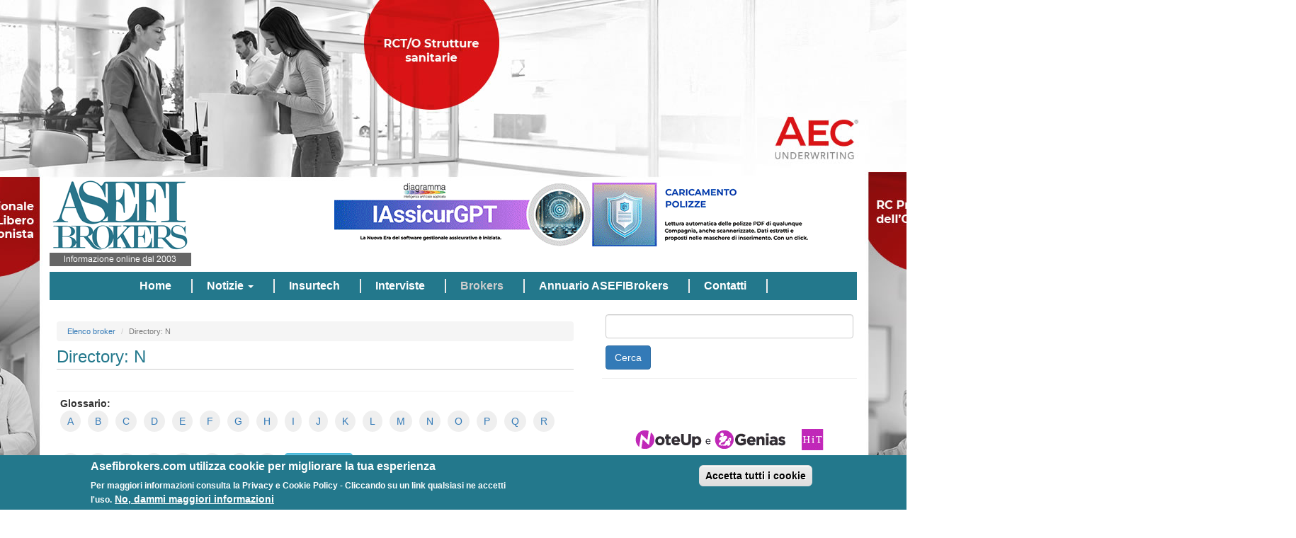

--- FILE ---
content_type: text/html; charset=utf-8
request_url: https://asefibrokers.com/elenco-broker/n
body_size: 10215
content:
<!DOCTYPE html>
<html lang="it" dir="ltr" prefix="og: http://ogp.me/ns# content: http://purl.org/rss/1.0/modules/content/ dc: http://purl.org/dc/terms/ foaf: http://xmlns.com/foaf/0.1/ rdfs: http://www.w3.org/2000/01/rdf-schema# sioc: http://rdfs.org/sioc/ns# sioct: http://rdfs.org/sioc/types# skos: http://www.w3.org/2004/02/skos/core# xsd: http://www.w3.org/2001/XMLSchema#">
<head>
  <link rel="profile" href="http://www.w3.org/1999/xhtml/vocab" />
  <meta name="viewport" content="width=device-width, initial-scale=1.0">
  <meta http-equiv="Content-Type" content="text/html; charset=utf-8" />
<link rel="shortcut icon" href="https://asefibrokers.com/sites/all/themes/asefibootstrap/favicon.ico" type="image/vnd.microsoft.icon" />
<meta name="description" content="ASEFIBrokers.com nasce da un&#039;idea di Gianfranco Monti, come strumento di informazione online dedicato al mondo dei brokers assicurativi e, più in generale, al mrcato assicurativo. Nel tempo è diventato un vero e proprio punto di riferimento del settore." />
<meta name="abstract" content="ASEFIBrokers.com nasce da un&#039;idea di Gianfranco Monti, come strumento di informazione online dedicato al mondo dei brokers assicurativi e, più in generale, al mrcato assicurativo. Nel tempo è diventato un vero e proprio punto di riferimento del settore." />
<meta name="generator" content="Drupal 7 (http://drupal.org)" />
<link rel="canonical" href="https://asefibrokers.com/elenco-broker/n" />
<link rel="shortlink" href="https://asefibrokers.com/elenco-broker/n" />
<meta property="fb:admins" content="685963391" />
<meta property="fb:app_id" content="340836509282095" />
<meta property="og:site_name" content="Asefi Brokers" />
<meta property="og:type" content="article" />
<meta property="og:url" content="https://asefibrokers.com/elenco-broker/n" />
<meta property="og:title" content="Directory: N" />
<meta name="twitter:card" content="summary" />
<meta name="twitter:url" content="https://asefibrokers.com/elenco-broker/n" />
<meta name="twitter:title" content="Directory: N" />
<meta property="article:author" content="https://www.facebook.com/asefibrokers" />
<meta property="article:publisher" content="https://www.facebook.com/asefibrokers" />
<meta name="dcterms.title" content="Directory: N" />
<meta name="dcterms.type" content="Text" />
<meta name="dcterms.format" content="text/html" />
<meta name="dcterms.identifier" content="https://asefibrokers.com/elenco-broker/n" />
  <title>Directory: N | Asefi Brokers</title>
  <style>
@import url("https://asefibrokers.com/modules/system/system.base.css?svu2mx");
</style>
<style>
@import url("https://asefibrokers.com/modules/field/theme/field.css?svu2mx");
@import url("https://asefibrokers.com/modules/node/node.css?svu2mx");
@import url("https://asefibrokers.com/sites/all/modules/simpleads/simpleads.css?svu2mx");
@import url("https://asefibrokers.com/sites/all/modules/views/css/views.css?svu2mx");
</style>
<style>
@import url("https://asefibrokers.com/sites/all/modules/ctools/css/ctools.css?svu2mx");
@import url("https://asefibrokers.com/sites/all/modules/flexslider/assets/css/flexslider_img.css?svu2mx");
@import url("https://asefibrokers.com/sites/all/libraries/flexslider/flexslider.css?svu2mx");
@import url("https://asefibrokers.com/sites/all/modules/eu_cookie_compliance/css/eu_cookie_compliance.css?svu2mx");
@import url("https://asefibrokers.com/sites/default/files/ctools/css/7bebb13ef807afe1bbabeffd19d410e6.css?svu2mx");
</style>
<link type="text/css" rel="stylesheet" href="https://cdn.jsdelivr.net/npm/bootstrap@3.3.7/dist/css/bootstrap.css" media="all" />
<link type="text/css" rel="stylesheet" href="https://cdn.jsdelivr.net/npm/@unicorn-fail/drupal-bootstrap-styles@0.0.2/dist/3.3.1/7.x-3.x/drupal-bootstrap.css" media="all" />
<style>
@import url("https://asefibrokers.com/sites/all/themes/asefibootstrap/css/style.css?svu2mx");
</style>
  <!-- HTML5 element support for IE6-8 -->
  <!--[if lt IE 9]>
    <script src="https://cdn.jsdelivr.net/html5shiv/3.7.3/html5shiv-printshiv.min.js"></script>
  <![endif]-->
  <script src="//code.jquery.com/jquery-1.10.2.min.js"></script>
<script>window.jQuery || document.write("<script src='/sites/all/modules/jquery_update/replace/jquery/1.10/jquery.min.js'>\x3C/script>")</script>
<script src="https://asefibrokers.com/misc/jquery-extend-3.4.0.js?v=1.10.2"></script>
<script src="https://asefibrokers.com/misc/jquery-html-prefilter-3.5.0-backport.js?v=1.10.2"></script>
<script src="https://asefibrokers.com/misc/jquery.once.js?v=1.2"></script>
<script src="https://asefibrokers.com/misc/drupal.js?svu2mx"></script>
<script src="https://asefibrokers.com/sites/all/modules/jquery_update/replace/ui/external/jquery.cookie.js?v=67fb34f6a866c40d0570"></script>
<script src="https://asefibrokers.com/sites/all/modules/jquery_update/replace/misc/jquery.form.min.js?v=2.69"></script>
<script src="https://asefibrokers.com/misc/ajax.js?v=7.97"></script>
<script src="https://asefibrokers.com/sites/all/modules/jquery_update/js/jquery_update.js?v=0.0.1"></script>
<script src="https://cdn.jsdelivr.net/npm/bootstrap@3.3.7/dist/js/bootstrap.js"></script>
<script src="https://asefibrokers.com/sites/all/modules/simpleads/simpleads.js?svu2mx"></script>
<script src="https://asefibrokers.com/sites/all/modules/simpleads/modules/simpleads_campaigns/simpleads_campaigns.js?svu2mx"></script>
<script src="https://asefibrokers.com/sites/default/files/languages/it_gkdDEW3pdXRMjQ0Ei9NMYMMF5h0DLdEyG1qeLr3VsYk.js?svu2mx"></script>
<script src="https://asefibrokers.com/sites/all/modules/custom_search/js/custom_search.js?svu2mx"></script>
<script src="https://asefibrokers.com/sites/all/modules/views/js/base.js?svu2mx"></script>
<script src="https://asefibrokers.com/sites/all/themes/bootstrap/js/misc/_progress.js?v=7.97"></script>
<script src="https://asefibrokers.com/sites/all/modules/views/js/ajax_view.js?svu2mx"></script>
<script src="https://asefibrokers.com/sites/all/libraries/flexslider/jquery.flexslider-min.js?svu2mx"></script>
<script src="https://asefibrokers.com/sites/all/themes/bootstrap/js/modules/views/js/ajax_view.js?svu2mx"></script>
<script src="https://asefibrokers.com/sites/all/themes/bootstrap/js/misc/ajax.js?svu2mx"></script>
<script>jQuery.extend(Drupal.settings, {"basePath":"\/","pathPrefix":"","setHasJsCookie":0,"ajaxPageState":{"theme":"asefibootstrap","theme_token":"42Kg50t2bZeOXZTOCENLhzhrR_3ZZv4n6Zag4dLtAwc","jquery_version":"1.10","js":{"sites\/all\/modules\/flexslider\/assets\/js\/flexslider.load.js":1,"0":1,"sites\/all\/modules\/eu_cookie_compliance\/js\/eu_cookie_compliance.js":1,"sites\/all\/themes\/bootstrap\/js\/bootstrap.js":1,"\/\/code.jquery.com\/jquery-1.10.2.min.js":1,"1":1,"misc\/jquery-extend-3.4.0.js":1,"misc\/jquery-html-prefilter-3.5.0-backport.js":1,"misc\/jquery.once.js":1,"misc\/drupal.js":1,"sites\/all\/modules\/jquery_update\/replace\/ui\/external\/jquery.cookie.js":1,"sites\/all\/modules\/jquery_update\/replace\/misc\/jquery.form.min.js":1,"misc\/ajax.js":1,"sites\/all\/modules\/jquery_update\/js\/jquery_update.js":1,"https:\/\/cdn.jsdelivr.net\/npm\/bootstrap@3.3.7\/dist\/js\/bootstrap.js":1,"sites\/all\/modules\/simpleads\/simpleads.js":1,"sites\/all\/modules\/simpleads\/modules\/simpleads_campaigns\/simpleads_campaigns.js":1,"public:\/\/languages\/it_gkdDEW3pdXRMjQ0Ei9NMYMMF5h0DLdEyG1qeLr3VsYk.js":1,"sites\/all\/modules\/custom_search\/js\/custom_search.js":1,"sites\/all\/modules\/views\/js\/base.js":1,"sites\/all\/themes\/bootstrap\/js\/misc\/_progress.js":1,"sites\/all\/modules\/views\/js\/ajax_view.js":1,"sites\/all\/libraries\/flexslider\/jquery.flexslider-min.js":1,"sites\/all\/themes\/bootstrap\/js\/modules\/views\/js\/ajax_view.js":1,"sites\/all\/themes\/bootstrap\/js\/misc\/ajax.js":1},"css":{"modules\/system\/system.base.css":1,"modules\/field\/theme\/field.css":1,"modules\/node\/node.css":1,"sites\/all\/modules\/simpleads\/simpleads.css":1,"sites\/all\/modules\/views\/css\/views.css":1,"sites\/all\/modules\/ctools\/css\/ctools.css":1,"sites\/all\/modules\/flexslider\/assets\/css\/flexslider_img.css":1,"sites\/all\/libraries\/flexslider\/flexslider.css":1,"sites\/all\/modules\/eu_cookie_compliance\/css\/eu_cookie_compliance.css":1,"public:\/\/ctools\/css\/7bebb13ef807afe1bbabeffd19d410e6.css":1,"https:\/\/cdn.jsdelivr.net\/npm\/bootstrap@3.3.7\/dist\/css\/bootstrap.css":1,"https:\/\/cdn.jsdelivr.net\/npm\/@unicorn-fail\/drupal-bootstrap-styles@0.0.2\/dist\/3.3.1\/7.x-3.x\/drupal-bootstrap.css":1,"sites\/all\/themes\/asefibootstrap\/css\/style.css":1}},"custom_search":{"form_target":"_self","solr":0},"urlIsAjaxTrusted":{"\/elenco-broker\/n":true,"\/views\/ajax":true,"\/custom-search":true},"views":{"ajax_path":"\/views\/ajax","ajaxViews":{"views_dom_id:02c6bf123449c93c73e0e74508480ef7":{"view_name":"elenco_broker","view_display_id":"page","view_args":"n","view_path":"elenco-broker\/n","view_base_path":"elenco-broker","view_dom_id":"02c6bf123449c93c73e0e74508480ef7","pager_element":0}}},"better_exposed_filters":{"views":{"elenco_broker":{"displays":{"page":{"filters":{"field_citta_value":{"required":false},"field_provincia_tid":{"required":false},"field_regione_tid":{"required":false}}}}},"annuario":{"displays":{"block":{"filters":[]}}},"banner_brokers":{"displays":{"block":{"filters":[]}}},"slide_interviste":{"displays":{"block":{"filters":[]}}},"notizie_piu_lette":{"displays":{"block_1":{"filters":[]}}},"eventi":{"displays":{"block":{"filters":[]}}},"studi_e_ricerche":{"displays":{"block_1":{"filters":[]}}},"altre_notizie":{"displays":{"attachment_1":{"filters":[]},"block":{"filters":[]}}},"altre_notizie_2":{"displays":{"attachment_1":{"filters":[]},"block":{"filters":[]}}},"altre_notizie_3":{"displays":{"attachment_1":{"filters":[]},"block":{"filters":[]}}}}},"flexslider":{"optionsets":{"default":{"namespace":"flex-","selector":".slides \u003E li","easing":"swing","direction":"horizontal","reverse":false,"smoothHeight":false,"startAt":0,"animationSpeed":600,"initDelay":0,"useCSS":true,"touch":true,"video":false,"keyboard":true,"multipleKeyboard":false,"mousewheel":false,"controlsContainer":".flex-control-nav-container","sync":"","asNavFor":"","itemWidth":0,"itemMargin":0,"minItems":0,"maxItems":0,"move":0,"animation":"fade","slideshow":true,"slideshowSpeed":7000,"directionNav":true,"controlNav":true,"prevText":"Precedente","nextText":"Seguente","pausePlay":false,"pauseText":"Pausa","playText":"Play","randomize":false,"thumbCaptions":false,"thumbCaptionsBoth":false,"animationLoop":true,"pauseOnAction":true,"pauseOnHover":false,"manualControls":""}},"instances":{"flexslider-1":"default","flexslider-2":"default"}},"eu_cookie_compliance":{"cookie_policy_version":"1.0.0","popup_enabled":1,"popup_agreed_enabled":0,"popup_hide_agreed":0,"popup_clicking_confirmation":false,"popup_scrolling_confirmation":false,"popup_html_info":"\u003Cdiv class=\u0022eu-cookie-compliance-banner eu-cookie-compliance-banner-info eu-cookie-compliance-banner--categories\u0022\u003E\n  \u003Cdiv class=\u0022popup-content info\u0022\u003E\n    \u003Cdiv id=\u0022popup-text\u0022\u003E\n      \u003Ch2\u003EAsefibrokers.com utilizza cookie per migliorare la tua esperienza\u003C\/h2\u003E\n\u003Cp\u003EPer maggiori informazioni consulta la Privacy e Cookie Policy - Cliccando su un link qualsiasi ne accetti l\u0027uso.\u003C\/p\u003E\n              \u003Cbutton type=\u0022button\u0022 class=\u0022find-more-button eu-cookie-compliance-more-button\u0022\u003ENo, dammi maggiori informazioni\u003C\/button\u003E\n          \u003C\/div\u003E\n    \n    \u003Cdiv id=\u0022popup-buttons\u0022 class=\u0022\u0022\u003E\n      \u003Cbutton type=\u0022button\u0022 class=\u0022agree-button eu-cookie-compliance-default-button\u0022\u003EAccetta tutti i cookie\u003C\/button\u003E\n              \u003Cbutton type=\u0022button\u0022 class=\u0022eu-cookie-withdraw-button eu-cookie-compliance-hidden\u0022 \u003ERevoca del consenso\u003C\/button\u003E\n          \u003C\/div\u003E\n  \u003C\/div\u003E\n\u003C\/div\u003E","use_mobile_message":false,"mobile_popup_html_info":"\u003Cdiv class=\u0022eu-cookie-compliance-banner eu-cookie-compliance-banner-info eu-cookie-compliance-banner--categories\u0022\u003E\n  \u003Cdiv class=\u0022popup-content info\u0022\u003E\n    \u003Cdiv id=\u0022popup-text\u0022\u003E\n                    \u003Cbutton type=\u0022button\u0022 class=\u0022find-more-button eu-cookie-compliance-more-button\u0022\u003ENo, dammi maggiori informazioni\u003C\/button\u003E\n          \u003C\/div\u003E\n    \n    \u003Cdiv id=\u0022popup-buttons\u0022 class=\u0022\u0022\u003E\n      \u003Cbutton type=\u0022button\u0022 class=\u0022agree-button eu-cookie-compliance-default-button\u0022\u003EAccetta tutti i cookie\u003C\/button\u003E\n              \u003Cbutton type=\u0022button\u0022 class=\u0022eu-cookie-withdraw-button eu-cookie-compliance-hidden\u0022 \u003ERevoca del consenso\u003C\/button\u003E\n          \u003C\/div\u003E\n  \u003C\/div\u003E\n\u003C\/div\u003E\n","mobile_breakpoint":"768","popup_html_agreed":"\u003Cdiv\u003E\n  \u003Cdiv class=\u0022popup-content agreed\u0022\u003E\n    \u003Cdiv id=\u0022popup-text\u0022\u003E\n      \u003Ch2\u003EThank you for accepting cookies\u003C\/h2\u003E\n\u003Cp\u003EYou can now hide this message or find out more about cookies.\u003C\/p\u003E\n    \u003C\/div\u003E\n    \u003Cdiv id=\u0022popup-buttons\u0022\u003E\n      \u003Cbutton type=\u0022button\u0022 class=\u0022hide-popup-button eu-cookie-compliance-hide-button\u0022\u003ENascondi\u003C\/button\u003E\n              \u003Cbutton type=\u0022button\u0022 class=\u0022find-more-button eu-cookie-compliance-more-button-thank-you\u0022 \u003ENo, dammi maggiori informazioni\u003C\/button\u003E\n          \u003C\/div\u003E\n  \u003C\/div\u003E\n\u003C\/div\u003E","popup_use_bare_css":false,"popup_height":"auto","popup_width":"100%","popup_delay":1000,"popup_link":"http:\/\/www.asefibrokers.com\/privacy-e-cookie-policy","popup_link_new_window":0,"popup_position":null,"fixed_top_position":false,"popup_language":"it","store_consent":false,"better_support_for_screen_readers":0,"reload_page":0,"domain":"","domain_all_sites":0,"popup_eu_only_js":0,"cookie_lifetime":"100","cookie_session":false,"disagree_do_not_show_popup":0,"method":"categories","allowed_cookies":"","withdraw_markup":"\u003Cbutton type=\u0022button\u0022 class=\u0022eu-cookie-withdraw-tab\u0022\u003EImpostazioni della privacy\u003C\/button\u003E\n\u003Cdiv class=\u0022eu-cookie-withdraw-banner\u0022\u003E\n  \u003Cdiv class=\u0022popup-content info\u0022\u003E\n    \u003Cdiv id=\u0022popup-text\u0022\u003E\n      \u003Ch2\u003EAsefibrokers.com utilizza cookie per migliorare la tua esperienza\u003C\/h2\u003E\n\u003Cp\u003EPer maggiori informazioni consulta la Privacy e Cookie Policy - Cliccando su un link qualsiasi ne accetti l\u0027uso.\u003C\/p\u003E\n    \u003C\/div\u003E\n    \u003Cdiv id=\u0022popup-buttons\u0022\u003E\n      \u003Cbutton type=\u0022button\u0022 class=\u0022eu-cookie-withdraw-button\u0022\u003ERevoca del consenso\u003C\/button\u003E\n    \u003C\/div\u003E\n  \u003C\/div\u003E\n\u003C\/div\u003E\n","withdraw_enabled":1,"withdraw_button_on_info_popup":0,"cookie_categories":[],"cookie_categories_details":[],"enable_save_preferences_button":1,"cookie_name":"","cookie_value_disagreed":"0","cookie_value_agreed_show_thank_you":"1","cookie_value_agreed":"2","containing_element":"body","automatic_cookies_removal":1},"bootstrap":{"anchorsFix":"0","anchorsSmoothScrolling":"0","formHasError":1,"popoverEnabled":1,"popoverOptions":{"animation":1,"html":0,"placement":"right","selector":"","trigger":"click","triggerAutoclose":1,"title":"","content":"","delay":0,"container":"body"},"tooltipEnabled":1,"tooltipOptions":{"animation":1,"html":0,"placement":"auto left","selector":"","trigger":"hover focus","delay":0,"container":"body"}}});</script>
	
<link rel="apple-touch-icon" sizes="180x180" href="/sites/all/themes/asefibootstrap/apple-touch-icon.png">
<link rel="icon" type="image/png" sizes="32x32" href="/sites/all/themes/asefibootstrap/favicon-32x32.png">
<link rel="icon" type="image/png" sizes="16x16" href="/sites/all/themes/asefibootstrap/favicon-16x16.png">
<link rel="manifest" href="/sites/all/themes/asefibootstrap/site.webmanifest">
<link rel="mask-icon" href="/sites/all/themes/asefibootstrap/safari-pinned-tab.svg" color="#5bbad5">
<link rel="shortcut icon" href="/sites/all/themes/asefibootstrap/favicon.ico">
<meta name="msapplication-TileColor" content="#ffffff">
<meta name="msapplication-config" content="/sites/all/themes/asefibootstrap/browserconfig.xml">
<meta name="theme-color" content="#ffffff">
	
<!-- Matomo -->
<script>
  var _paq = window._paq = window._paq || [];
  /* tracker methods like "setCustomDimension" should be called before "trackPageView" */
  _paq.push(['trackPageView']);
  _paq.push(['enableLinkTracking']);
  (function() {
    var u="https://statistiche.studiolodesign.it/";
    _paq.push(['setTrackerUrl', u+'matomo.php']);
    _paq.push(['setSiteId', '9']);
    var d=document, g=d.createElement('script'), s=d.getElementsByTagName('script')[0];
    g.async=true; g.src=u+'matomo.js'; s.parentNode.insertBefore(g,s);
  })();
</script>
<!-- End Matomo Code -->

</head>
<body class="html not-front not-logged-in one-sidebar sidebar-second page-elenco-broker page-elenco-broker-n">
	

	
  <div id="skip-link">
    <a href="#main-content" class="element-invisible element-focusable">Salta al contenuto principale</a>
  </div>
	
<!-- AEC -->
<div id="adv-skin-top">
	<div id="adv-skin-top-content">
	<a href="https://www.aecunderwriting.it/rc-medica.php" title="AEC"></a>
	</div>
</div>

<div id="wrapper-adv">
    <div id="adv-ext-1">
    	<div id="adv-ext-ext-1">
        <a href="https://www.aecunderwriting.it/rc-medica.php"title="AEC">
        <!--<IMG SRC="https://ad.doubleclick.net/ddm/trackimp/N6540.2796522ASEFIBROKERS/B27122425.326336938;dc_trk_aid=518883366;dc_trk_cid=166959059;ord=[timestamp];dc_lat=;dc_rdid=;tag_for_child_directed_treatment=;tfua=;gdpr=${GDPR};gdpr_consent=${GDPR_CONSENT_755};ltd=?" ALT="AEC" BORDER="0" HEIGHT="1000" WIDTH="330">-->
        </a>
        </div>
    </div>

	<div id="adv-ext-2">
    	<div id="adv-ext-ext-2">
        <a href="https://www.aecunderwriting.it/rc-medica.php" title="AEC">
        <!--<IMG SRC="https://ad.doubleclick.net/ddm/trackimp/N6540.2796522ASEFIBROKERS/B27122425.326336938;dc_trk_aid=518883366;dc_trk_cid=166959059;ord=[timestamp];dc_lat=;dc_rdid=;tag_for_child_directed_treatment=;tfua=;gdpr=${GDPR};gdpr_consent=${GDPR_CONSENT_755};ltd=?" BORDER="0" HEIGHT="1000" WIDTH="330" ALT="AEC">-->
		</div>
    </div>
</div>
	<!-- QBE - Italy - H1 2019 :  <noscript class="MOAT-ptarmiganmediadcm677757797954?moatClientLevel1=&amp;moatClientLevel2=22373289&amp;moatClientLevel3=&amp;moatClientLevel4=114245588&amp;moatClientSlicer1=3642642&amp;moatClientSlicer2=243474647"></noscript><script src="https://z.moatads.com/ptarmiganmediadcm677757797954/moatad.js#moatClientLevel1=&moatClientLevel2=22373289&moatClientLevel3=&moatClientLevel4=114245588&moatClientSlicer1=3642642&moatClientSlicer2=243474647&skin=1" type="text/javascript"></script>-->
    <div class="container">
<div class="row">
	</div>
</div>

<div class="container">
<!--<header id="navbar" role="banner" class="<#?php print $navbar_classes; ?>">-->
<header id="navbar" role="banner" class="navbar navbar-default">

	  <div class="row">
	 <div class="col-lg-3 col-md-3">
    <div class="navbar-header">
              <a class="logo navbar-btn pull-left" href="/" title="Home">
          <img src="https://asefibrokers.com/sites/default/files/logo.gif" alt="Home" class="img-responsive"/>
        </a>
      
      
              <button type="button" class="navbar-toggle" data-toggle="collapse" data-target="#navbar-collapse">
          <span class="sr-only">Toggle navigation</span>
          <span class="icon-bar"></span>
          <span class="icon-bar"></span>
          <span class="icon-bar"></span>
        </button>
          </div>
	</div>
	  <div class="col-lg-9 col-md-9">
 		<div class="pull-right">
       <div class="region region-banner-head">
    <section id="block-simpleads-ad-groups-561" class="block block-simpleads clearfix">

      
  <div class="header">
  <div class="ad-link"></div>
</div>
<div class="adslist">
  <script type="text/javascript">
    _simpelads_load('.simpleads-561', 561, 1);
  </script>
    <div class="simpleads-561"></div>

    
</div>

</section>

  </div>
		  </div>
		  </div>
<div class="col-lg-12 col-md-12 col-sm-12 col-xs-12">
          <div class="navbar-collapse collapse" id="navbar-collapse">
        <nav role="navigation">
                      <ul class="menu nav navbar-nav"><li class="first leaf"><a href="/">Home</a></li>
<li class="expanded dropdown"><a href=" void(0);" title="" class="dropdown-toggle" data-toggle="dropdown">Notizie <span class="caret"></span></a><ul class="dropdown-menu"><li class="first leaf"><a href="/assicurazioni/appuntamenti" title="">Appuntamenti</a></li>
<li class="leaf"><a href="/assicurazioni/attualit%C3%A0" title="">Attualità</a></li>
<li class="leaf"><a href="/assicurazioni/brokers" title="">Brokers</a></li>
<li class="leaf"><a href="/assicurazioni/carriere" title="">Carriere</a></li>
<li class="leaf"><a href="/assicurazioni/comunicazioni-aziende" title="">Comunicazioni aziende</a></li>
<li class="leaf"><a href="/assicurazioni/nuovi-prodotti" title="">Nuovi prodotti</a></li>
<li class="leaf"><a href="/assicurazioni/riassicurazione" title="">Riassicurazione</a></li>
<li class="leaf"><a href="/assicurazioni/risk-management" title="">Risk Management</a></li>
<li class="last leaf"><a href="/assicurazioni/studi-e-ricerche" title="">Studi e ricerche</a></li>
</ul></li>
<li class="leaf"><a href="https://www.asefibrokers.com/insurtech/insurtech-fintech" title="">Insurtech</a></li>
<li class="leaf"><a href="/assicurazioni/interviste" title="">Interviste</a></li>
<li class="leaf active-trail active"><a href="/elenco-broker" title="" class="active-trail active">Brokers</a></li>
<li class="leaf"><a href="/annuario-asefibrokers">Annuario ASEFIBrokers</a></li>
<li class="last leaf"><a href="/contatti">Contatti</a></li>
</ul>                                      </nav>
      </div>
      </div>
	</div>
	 
</header> </div>

<div class="main-container container">

  <header role="banner" id="page-header">
    
      </header> <!-- /#page-header -->

  <div class="row">



    <section class="col-lg-8 col-md-8 col-sm-12 col-12" id="sidebar-inner">
		<div id="sidebar-inner-content">
            <ol class="breadcrumb"><li><a href="/elenco-broker">Elenco broker</a></li>
<li class="active">Directory: N</li>
</ol>      <a id="main-content"></a>
                    <h1 class="page-header">Directory: N</h1>
                                                          <div class="region region-content">
    <section id="block-system-main" class="block block-system clearfix">

      
  <div class="view view-elenco-broker view-id-elenco_broker view-display-id-page view-dom-id-02c6bf123449c93c73e0e74508480ef7">
            <div class="view-header">
          <div class="alpha-pager">
<strong>Glossario:</strong><br />
      <a class="alpha-page" href="/elenco-broker/a">A</a>
      <a class="alpha-page" href="/elenco-broker/b">B</a>
      <a class="alpha-page" href="/elenco-broker/c">C</a>
      <a class="alpha-page" href="/elenco-broker/d">D</a>
      <a class="alpha-page" href="/elenco-broker/e">E</a>
      <a class="alpha-page" href="/elenco-broker/f">F</a>
      <a class="alpha-page" href="/elenco-broker/g">G</a>
      <a class="alpha-page" href="/elenco-broker/h">H</a>
      <a class="alpha-page" href="/elenco-broker/i">I</a>
      <a class="alpha-page" href="/elenco-broker/j">J</a>
      <a class="alpha-page" href="/elenco-broker/k">K</a> 
      <a class="alpha-page" href="/elenco-broker/l">L</a>
      <a class="alpha-page" href="/elenco-broker/m">M</a>
      <a class="alpha-page" href="/elenco-broker/n">N</a>
      <a class="alpha-page" href="/elenco-broker/o">O</a>
      <a class="alpha-page" href="/elenco-broker/p">P</a>
      <a class="alpha-page" href="/elenco-broker/q">Q</a>
      <a class="alpha-page" href="/elenco-broker/r">R</a>
      <a class="alpha-page" href="/elenco-broker/s">S</a>
      <a class="alpha-page" href="/elenco-broker/t">T</a>
      <a class="alpha-page" href="/elenco-broker/u">U</a>
      <a class="alpha-page" href="/elenco-broker/v">V</a>
      <a class="alpha-page" href="/elenco-broker/w">W</a>
      <a class="alpha-page" href="/elenco-broker/x">X</a>
      <a class="alpha-page" href="/elenco-broker/y">Y</a>
      <a class="alpha-page" href="/elenco-broker/z">Z</a>
    </div>

<a href="/elenco-broker" class="reset-elenco btn btn-info">Elenca tutti</a>    </div>
  
      <div class="view-filters">
      <form action="/elenco-broker/n" method="get" id="views-exposed-form-elenco-broker-page" accept-charset="UTF-8"><div><div class="views-exposed-form">
  <div class="views-exposed-widgets clearfix">
          <div id="edit-field-citta-value-wrapper" class="views-exposed-widget views-widget-filter-field_citta_value">
                  <label for="edit-field-citta-value">
            Città          </label>
                        <div class="views-widget">
          <div class="form-item form-item-field-citta-value form-type-textfield form-group"><input class="form-control form-text" type="text" id="edit-field-citta-value" name="field_citta_value" value="" size="30" maxlength="128" /></div>        </div>
              </div>
          <div id="edit-field-provincia-tid-wrapper" class="views-exposed-widget views-widget-filter-field_provincia_tid">
                  <label for="edit-field-provincia-tid">
            Provincia          </label>
                        <div class="views-widget">
          <div class="form-item form-item-field-provincia-tid form-type-select form-group"><select class="form-control form-select" id="edit-field-provincia-tid" name="field_provincia_tid"><option value="All" selected="selected">- Qualsiasi -</option><option value="148">Agrigento</option><option value="153">Alessandria</option><option value="132">Ancona</option><option value="165">Arezzo</option><option value="199">Ascoli Piceno</option><option value="204">Asti</option><option value="157">Avellino</option><option value="131">Bari</option><option value="180">Barletta-Andria-Trani</option><option value="210">Belluno</option><option value="218">Benevento</option><option value="139">Bergamo</option><option value="184">Biella</option><option value="150">Bologna</option><option value="144">Bolzano/Bozen</option><option value="159">Brescia</option><option value="203">Brindisi</option><option value="145">Cagliari</option><option value="219">Caltanissetta</option><option value="196">Campobasso</option><option value="134">Caserta</option><option value="130">Catania</option><option value="216">Catanzaro</option><option value="178">Chieti</option><option value="163">Como</option><option value="187">Cosenza</option><option value="179">Cremona</option><option value="268">Crotone</option><option value="183">Cuneo</option><option value="217">Enna</option><option value="152">Fermo</option><option value="158">Ferrara</option><option value="160">Firenze</option><option value="168">Foggia</option><option value="170">Forlì-Cesena</option><option value="191">Frosinone</option><option value="124">Genova</option><option value="166">Gorizia</option><option value="214">Grosseto</option><option value="154">Imperia</option><option value="206">Isernia</option><option value="123">L&#039;Aquila</option><option value="186">La Spezia</option><option value="140">Latina</option><option value="133">Lecce</option><option value="169">Lecco</option><option value="129">Livorno</option><option value="201">Lodi</option><option value="135">Lucca</option><option value="146">Macerata</option><option value="188">Mantova</option><option value="207">Massa-Carrara</option><option value="176">Matera</option><option value="141">Messina</option><option value="116">Milano</option><option value="172">Modena</option><option value="120">Monza e della Brianza</option><option value="125">Napoli</option><option value="202">Novara</option><option value="173">Nuoro</option><option value="205">Olbia-Tempio</option><option value="213">Oristano</option><option value="149">Padova</option><option value="121">Palermo</option><option value="161">Parma</option><option value="198">Pavia</option><option value="164">Perugia</option><option value="195">Pesaro e Urbino</option><option value="122">Pescara</option><option value="171">Piacenza</option><option value="136">Pisa</option><option value="185">Pistoia</option><option value="143">Pordenone</option><option value="162">Potenza</option><option value="182">Prato</option><option value="2117">Principale</option><option value="193">Ravenna</option><option value="147">Reggio di Calabria</option><option value="155">Reggio nell&#039;Emilia</option><option value="167">Rieti</option><option value="209">Rimini</option><option value="117">Roma</option><option value="244">Rovigo</option><option value="197">Salerno</option><option value="220">San Marino</option><option value="212">Sassari</option><option value="192">Savona</option><option value="200">Siena</option><option value="177">Siracusa</option><option value="189">Sondrio</option><option value="211">Taranto</option><option value="128">Teramo</option><option value="174">Terni</option><option value="118">Torino</option><option value="194">Trapani</option><option value="138">Trento</option><option value="151">Treviso</option><option value="181">Trieste</option><option value="142">Udine</option><option value="156">Valle d&#039;Aosta/Vallée d&#039;Aoste</option><option value="126">Varese</option><option value="127">Venezia</option><option value="190">Verbano-Cusio-Ossola</option><option value="175">Vercelli</option><option value="119">Verona</option><option value="215">Vibo Valentia</option><option value="137">Vicenza</option><option value="208">Viterbo</option></select></div>        </div>
              </div>
          <div id="edit-field-regione-tid-wrapper" class="views-exposed-widget views-widget-filter-field_regione_tid">
                  <label for="edit-field-regione-tid">
            Regione          </label>
                        <div class="views-widget">
          <div class="form-item form-item-field-regione-tid form-type-select form-group"><select class="form-control form-select" id="edit-field-regione-tid" name="field_regione_tid"><option value="All" selected="selected">- Qualsiasi -</option><option value="224">Abruzzo</option><option value="238">Basilicata</option><option value="235">Calabria</option><option value="226">Campania</option><option value="236">Emilia-Romagna</option><option value="233">Friuli-Venezia Giulia</option><option value="229">Lazio</option><option value="225">Liguria</option><option value="222">Lombardia</option><option value="231">Marche</option><option value="240">Molise</option><option value="230">Piemonte</option><option value="1247">Principale</option><option value="228">Puglia</option><option value="241">San Marino</option><option value="234">Sardegna</option><option value="246">Secondaria</option><option value="223">Sicilia</option><option value="227">Toscana</option><option value="232">Trentino-Alto Adige</option><option value="239">Umbria</option><option value="237">Valle d&#039;Aosta/Vallée d&#039;Aoste</option><option value="221">Veneto</option></select></div>        </div>
              </div>
                    <div class="views-exposed-widget views-submit-button">
      <button type="submit" id="edit-submit-elenco-broker" name="" value="Applica" class="btn btn-info form-submit">Applica</button>
    </div>
          <div class="views-exposed-widget views-reset-button">
        <button type="submit" id="edit-reset" name="op" value="Ripristina" class="btn btn-default form-submit">Ripristina</button>
      </div>
      </div>
</div>
</div></form>    </div>
  
  
      <div class="view-content">
        <div class="views-row views-row-1 views-row-odd views-row-first">
      
  <div class="views-field views-field-field-logo">        <div class="field-content"><a href="/broker/nsc-broker"><img typeof="foaf:Image" class="img-responsive" src="https://asefibrokers.com/sites/default/files/styles/logo-broker-small/public/default_images/nologobroker.gif?itok=y0vJfgB-" alt="" /></a></div>  </div>  
  <div class="views-field views-field-title">        <span class="field-content"><a href="/broker/nsc-broker">N.S.C. BROKER</a></span>  </div>  
  <div class="views-field views-field-field-citta">    <span class="views-label views-label-field-citta">Città: </span>    <div class="field-content">Gela</div>  </div>  
  <div class="views-field views-field-field-provincia">    <span class="views-label views-label-field-provincia">Provincia: </span>    <div class="field-content">Caltanissetta</div>  </div>  
  <div class="views-field views-field-field-tipo-sede">    <span class="views-label views-label-field-tipo-sede">Tipo di sede: </span>    <div class="field-content">Principale</div>  </div>  </div>
  <div class="views-row views-row-2 views-row-even">
      
  <div class="views-field views-field-field-logo">        <div class="field-content"><a href="/broker/nsc-broker-0"><img typeof="foaf:Image" class="img-responsive" src="https://asefibrokers.com/sites/default/files/styles/logo-broker-small/public/default_images/nologobroker.gif?itok=y0vJfgB-" alt="" /></a></div>  </div>  
  <div class="views-field views-field-title">        <span class="field-content"><a href="/broker/nsc-broker-0">N.S.C. BROKER</a></span>  </div>  
  <div class="views-field views-field-field-citta">    <span class="views-label views-label-field-citta">Città: </span>    <div class="field-content">Riesi</div>  </div>  
  <div class="views-field views-field-field-provincia">    <span class="views-label views-label-field-provincia">Provincia: </span>    <div class="field-content">Caltanissetta</div>  </div>  
  <div class="views-field views-field-field-tipo-sede">    <span class="views-label views-label-field-tipo-sede">Tipo di sede: </span>    <div class="field-content">Secondaria</div>  </div>  </div>
  <div class="views-row views-row-3 views-row-odd">
      
  <div class="views-field views-field-field-logo">        <div class="field-content"><a href="/broker/nacora"><img typeof="foaf:Image" class="img-responsive" src="https://asefibrokers.com/sites/default/files/styles/logo-broker-small/public/default_images/nologobroker.gif?itok=y0vJfgB-" alt="" /></a></div>  </div>  
  <div class="views-field views-field-title">        <span class="field-content"><a href="/broker/nacora">NACORA</a></span>  </div>  
  <div class="views-field views-field-field-citta">    <span class="views-label views-label-field-citta">Città: </span>    <div class="field-content">Milano</div>  </div>  
  <div class="views-field views-field-field-provincia">    <span class="views-label views-label-field-provincia">Provincia: </span>    <div class="field-content">Milano</div>  </div>  
  <div class="views-field views-field-field-tipo-sede">    <span class="views-label views-label-field-tipo-sede">Tipo di sede: </span>    <div class="field-content">Principale</div>  </div>  </div>
  <div class="views-row views-row-4 views-row-even">
      
  <div class="views-field views-field-field-logo">        <div class="field-content"><a href="/broker/nannetti-assicurazioni-di-giulio-nannetti"><img typeof="foaf:Image" class="img-responsive" src="https://asefibrokers.com/sites/default/files/styles/logo-broker-small/public/default_images/nologobroker.gif?itok=y0vJfgB-" alt="" /></a></div>  </div>  
  <div class="views-field views-field-title">        <span class="field-content"><a href="/broker/nannetti-assicurazioni-di-giulio-nannetti">NANNETTI ASSICURAZIONI DI GIULIO NANNETTI</a></span>  </div>  
  <div class="views-field views-field-field-citta">    <span class="views-label views-label-field-citta">Città: </span>    <div class="field-content">Borgo San Lorenzo</div>  </div>  
  <div class="views-field views-field-field-provincia">    <span class="views-label views-label-field-provincia">Provincia: </span>    <div class="field-content">Firenze</div>  </div>  
  <div class="views-field views-field-field-tipo-sede">    <span class="views-label views-label-field-tipo-sede">Tipo di sede: </span>    <div class="field-content">Principale</div>  </div>  </div>
  <div class="views-row views-row-5 views-row-odd">
      
  <div class="views-field views-field-field-logo">        <div class="field-content"><a href="/broker/nano-i-tech"><img typeof="foaf:Image" class="img-responsive" src="https://asefibrokers.com/sites/default/files/styles/logo-broker-small/public/default_images/nologobroker.gif?itok=y0vJfgB-" alt="" /></a></div>  </div>  
  <div class="views-field views-field-title">        <span class="field-content"><a href="/broker/nano-i-tech">NANO I-TECH</a></span>  </div>  
  <div class="views-field views-field-field-citta">    <span class="views-label views-label-field-citta">Città: </span>    <div class="field-content">Saluzzo</div>  </div>  
  <div class="views-field views-field-field-provincia">    <span class="views-label views-label-field-provincia">Provincia: </span>    <div class="field-content">Cuneo</div>  </div>  
  <div class="views-field views-field-field-tipo-sede">    <span class="views-label views-label-field-tipo-sede">Tipo di sede: </span>    <div class="field-content">Principale</div>  </div>  </div>
  <div class="views-row views-row-6 views-row-even">
      
  <div class="views-field views-field-field-logo">        <div class="field-content"><a href="/broker/napoli-carlo"><img typeof="foaf:Image" class="img-responsive" src="https://asefibrokers.com/sites/default/files/styles/logo-broker-small/public/default_images/nologobroker.gif?itok=y0vJfgB-" alt="" /></a></div>  </div>  
  <div class="views-field views-field-title">        <span class="field-content"><a href="/broker/napoli-carlo">NAPOLI CARLO</a></span>  </div>  
  <div class="views-field views-field-field-citta">    <span class="views-label views-label-field-citta">Città: </span>    <div class="field-content">Messina</div>  </div>  
  <div class="views-field views-field-field-provincia">    <span class="views-label views-label-field-provincia">Provincia: </span>    <div class="field-content">Messina</div>  </div>  
  <div class="views-field views-field-field-tipo-sede">    <span class="views-label views-label-field-tipo-sede">Tipo di sede: </span>    <div class="field-content">Principale</div>  </div>  </div>
  <div class="views-row views-row-7 views-row-odd">
      
  <div class="views-field views-field-field-logo">        <div class="field-content"><a href="/broker/nava-italo"><img typeof="foaf:Image" class="img-responsive" src="https://asefibrokers.com/sites/default/files/styles/logo-broker-small/public/default_images/nologobroker.gif?itok=y0vJfgB-" alt="" /></a></div>  </div>  
  <div class="views-field views-field-title">        <span class="field-content"><a href="/broker/nava-italo">NAVA ITALO</a></span>  </div>  
  <div class="views-field views-field-field-citta">    <span class="views-label views-label-field-citta">Città: </span>    <div class="field-content">Peschiera Borromeo</div>  </div>  
  <div class="views-field views-field-field-provincia">    <span class="views-label views-label-field-provincia">Provincia: </span>    <div class="field-content">Milano</div>  </div>  
  <div class="views-field views-field-field-tipo-sede">    <span class="views-label views-label-field-tipo-sede">Tipo di sede: </span>    <div class="field-content">Principale</div>  </div>  </div>
  <div class="views-row views-row-8 views-row-even">
      
  <div class="views-field views-field-field-logo">        <div class="field-content"><a href="/broker/near-broker"><img typeof="foaf:Image" class="img-responsive" src="https://asefibrokers.com/sites/default/files/styles/logo-broker-small/public/default_images/nologobroker.gif?itok=y0vJfgB-" alt="" /></a></div>  </div>  
  <div class="views-field views-field-title">        <span class="field-content"><a href="/broker/near-broker">NEAR BROKER</a></span>  </div>  
  <div class="views-field views-field-field-citta">    <span class="views-label views-label-field-citta">Città: </span>    <div class="field-content">Prato</div>  </div>  
  <div class="views-field views-field-field-provincia">    <span class="views-label views-label-field-provincia">Provincia: </span>    <div class="field-content">Prato</div>  </div>  
  <div class="views-field views-field-field-tipo-sede">    <span class="views-label views-label-field-tipo-sede">Tipo di sede: </span>    <div class="field-content">Principale</div>  </div>  </div>
  <div class="views-row views-row-9 views-row-odd">
      
  <div class="views-field views-field-field-logo">        <div class="field-content"><a href="/broker/nelson-broker-di-assicurazioni"><img typeof="foaf:Image" class="img-responsive" src="https://asefibrokers.com/sites/default/files/styles/logo-broker-small/public/default_images/nologobroker.gif?itok=y0vJfgB-" alt="" /></a></div>  </div>  
  <div class="views-field views-field-title">        <span class="field-content"><a href="/broker/nelson-broker-di-assicurazioni">NELSON BROKER DI ASSICURAZIONI</a></span>  </div>  
  <div class="views-field views-field-field-citta">    <span class="views-label views-label-field-citta">Città: </span>    <div class="field-content">Arco</div>  </div>  
  <div class="views-field views-field-field-provincia">    <span class="views-label views-label-field-provincia">Provincia: </span>    <div class="field-content">Trento</div>  </div>  
  <div class="views-field views-field-field-tipo-sede">    <span class="views-label views-label-field-tipo-sede">Tipo di sede: </span>    <div class="field-content">Principale</div>  </div>  </div>
  <div class="views-row views-row-10 views-row-even">
      
  <div class="views-field views-field-field-logo">        <div class="field-content"><a href="/broker/neos-broker"><img typeof="foaf:Image" class="img-responsive" src="https://asefibrokers.com/sites/default/files/styles/logo-broker-small/public/default_images/nologobroker.gif?itok=y0vJfgB-" alt="" /></a></div>  </div>  
  <div class="views-field views-field-title">        <span class="field-content"><a href="/broker/neos-broker">NEOS BROKER</a></span>  </div>  
  <div class="views-field views-field-field-citta">    <span class="views-label views-label-field-citta">Città: </span>    <div class="field-content">Roma</div>  </div>  
  <div class="views-field views-field-field-provincia">    <span class="views-label views-label-field-provincia">Provincia: </span>    <div class="field-content">Roma</div>  </div>  
  <div class="views-field views-field-field-tipo-sede">    <span class="views-label views-label-field-tipo-sede">Tipo di sede: </span>    <div class="field-content">Principale</div>  </div>  </div>
  <div class="views-row views-row-11 views-row-odd">
      
  <div class="views-field views-field-field-logo">        <div class="field-content"><a href="/broker/neos-broker-0"><img typeof="foaf:Image" class="img-responsive" src="https://asefibrokers.com/sites/default/files/styles/logo-broker-small/public/default_images/nologobroker.gif?itok=y0vJfgB-" alt="" /></a></div>  </div>  
  <div class="views-field views-field-title">        <span class="field-content"><a href="/broker/neos-broker-0">NEOS BROKER</a></span>  </div>  
  <div class="views-field views-field-field-citta">    <span class="views-label views-label-field-citta">Città: </span>    <div class="field-content">Milano</div>  </div>  
  <div class="views-field views-field-field-provincia">    <span class="views-label views-label-field-provincia">Provincia: </span>    <div class="field-content">Milano</div>  </div>  
  <div class="views-field views-field-field-tipo-sede">    <span class="views-label views-label-field-tipo-sede">Tipo di sede: </span>    <div class="field-content">Secondaria</div>  </div>  </div>
  <div class="views-row views-row-12 views-row-even">
      
  <div class="views-field views-field-field-logo">        <div class="field-content"><a href="/broker/neos-broker-1"><img typeof="foaf:Image" class="img-responsive" src="https://asefibrokers.com/sites/default/files/styles/logo-broker-small/public/default_images/nologobroker.gif?itok=y0vJfgB-" alt="" /></a></div>  </div>  
  <div class="views-field views-field-title">        <span class="field-content"><a href="/broker/neos-broker-1">NEOS BROKER</a></span>  </div>  
  <div class="views-field views-field-field-citta">    <span class="views-label views-label-field-citta">Città: </span>    <div class="field-content">Lucera</div>  </div>  
  <div class="views-field views-field-field-provincia">    <span class="views-label views-label-field-provincia">Provincia: </span>    <div class="field-content">Foggia</div>  </div>  
  <div class="views-field views-field-field-tipo-sede">    <span class="views-label views-label-field-tipo-sede">Tipo di sede: </span>    <div class="field-content">Secondaria</div>  </div>  </div>
  <div class="views-row views-row-13 views-row-odd">
      
  <div class="views-field views-field-field-logo">        <div class="field-content"><a href="/broker/neos-broker-2"><img typeof="foaf:Image" class="img-responsive" src="https://asefibrokers.com/sites/default/files/styles/logo-broker-small/public/default_images/nologobroker.gif?itok=y0vJfgB-" alt="" /></a></div>  </div>  
  <div class="views-field views-field-title">        <span class="field-content"><a href="/broker/neos-broker-2">NEOS BROKER</a></span>  </div>  
  <div class="views-field views-field-field-citta">    <span class="views-label views-label-field-citta">Città: </span>    <div class="field-content">Pescara</div>  </div>  
  <div class="views-field views-field-field-provincia">    <span class="views-label views-label-field-provincia">Provincia: </span>    <div class="field-content">Pescara</div>  </div>  
  <div class="views-field views-field-field-tipo-sede">    <span class="views-label views-label-field-tipo-sede">Tipo di sede: </span>    <div class="field-content">Principale</div>  </div>  </div>
  <div class="views-row views-row-14 views-row-even">
      
  <div class="views-field views-field-field-logo">        <div class="field-content"><a href="/broker/neosurance"><img typeof="foaf:Image" class="img-responsive" src="https://asefibrokers.com/sites/default/files/styles/logo-broker-small/public/default_images/nologobroker.gif?itok=y0vJfgB-" alt="" /></a></div>  </div>  
  <div class="views-field views-field-title">        <span class="field-content"><a href="/broker/neosurance">NEOSURANCE</a></span>  </div>  
  <div class="views-field views-field-field-citta">    <span class="views-label views-label-field-citta">Città: </span>    <div class="field-content">Milano</div>  </div>  
  <div class="views-field views-field-field-provincia">    <span class="views-label views-label-field-provincia">Provincia: </span>    <div class="field-content">Milano</div>  </div>  
  <div class="views-field views-field-field-tipo-sede">    <span class="views-label views-label-field-tipo-sede">Tipo di sede: </span>    <div class="field-content">Principale</div>  </div>  </div>
  <div class="views-row views-row-15 views-row-odd">
      
  <div class="views-field views-field-field-logo">        <div class="field-content"><a href="/broker/neosurance-0"><img typeof="foaf:Image" class="img-responsive" src="https://asefibrokers.com/sites/default/files/styles/logo-broker-small/public/default_images/nologobroker.gif?itok=y0vJfgB-" alt="" /></a></div>  </div>  
  <div class="views-field views-field-title">        <span class="field-content"><a href="/broker/neosurance-0">NEOSURANCE</a></span>  </div>  
  <div class="views-field views-field-field-citta">    <span class="views-label views-label-field-citta">Città: </span>    <div class="field-content">Milano</div>  </div>  
  <div class="views-field views-field-field-provincia">    <span class="views-label views-label-field-provincia">Provincia: </span>    <div class="field-content">Milano</div>  </div>  
  <div class="views-field views-field-field-tipo-sede">    <span class="views-label views-label-field-tipo-sede">Tipo di sede: </span>    <div class="field-content">Secondaria</div>  </div>  </div>
  <div class="views-row views-row-16 views-row-even">
      
  <div class="views-field views-field-field-logo">        <div class="field-content"><a href="/broker/nesios"><img typeof="foaf:Image" class="img-responsive" src="https://asefibrokers.com/sites/default/files/styles/logo-broker-small/public/default_images/nologobroker.gif?itok=y0vJfgB-" alt="" /></a></div>  </div>  
  <div class="views-field views-field-title">        <span class="field-content"><a href="/broker/nesios">NESIOS</a></span>  </div>  
  <div class="views-field views-field-field-citta">    <span class="views-label views-label-field-citta">Città: </span>    <div class="field-content">Trieste</div>  </div>  
  <div class="views-field views-field-field-provincia">    <span class="views-label views-label-field-provincia">Provincia: </span>    <div class="field-content">Trieste</div>  </div>  
  <div class="views-field views-field-field-tipo-sede">    <span class="views-label views-label-field-tipo-sede">Tipo di sede: </span>    <div class="field-content">Principale</div>  </div>  </div>
  <div class="views-row views-row-17 views-row-odd">
      
  <div class="views-field views-field-field-logo">        <div class="field-content"><a href="/broker/net-consulting"><img typeof="foaf:Image" class="img-responsive" src="https://asefibrokers.com/sites/default/files/styles/logo-broker-small/public/default_images/nologobroker.gif?itok=y0vJfgB-" alt="" /></a></div>  </div>  
  <div class="views-field views-field-title">        <span class="field-content"><a href="/broker/net-consulting">NET CONSULTING</a></span>  </div>  
  <div class="views-field views-field-field-citta">    <span class="views-label views-label-field-citta">Città: </span>    <div class="field-content">Certaldo</div>  </div>  
  <div class="views-field views-field-field-provincia">    <span class="views-label views-label-field-provincia">Provincia: </span>    <div class="field-content">Firenze</div>  </div>  
  <div class="views-field views-field-field-tipo-sede">    <span class="views-label views-label-field-tipo-sede">Tipo di sede: </span>    <div class="field-content">Principale</div>  </div>  </div>
  <div class="views-row views-row-18 views-row-even">
      
  <div class="views-field views-field-field-logo">        <div class="field-content"><a href="/broker/netbroker"><img typeof="foaf:Image" class="img-responsive" src="https://asefibrokers.com/sites/default/files/styles/logo-broker-small/public/default_images/nologobroker.gif?itok=y0vJfgB-" alt="" /></a></div>  </div>  
  <div class="views-field views-field-title">        <span class="field-content"><a href="/broker/netbroker">NETBROKER</a></span>  </div>  
  <div class="views-field views-field-field-citta">    <span class="views-label views-label-field-citta">Città: </span>    <div class="field-content">Piacenza</div>  </div>  
  <div class="views-field views-field-field-provincia">    <span class="views-label views-label-field-provincia">Provincia: </span>    <div class="field-content">Piacenza</div>  </div>  
  <div class="views-field views-field-field-tipo-sede">    <span class="views-label views-label-field-tipo-sede">Tipo di sede: </span>    <div class="field-content">Principale</div>  </div>  </div>
  <div class="views-row views-row-19 views-row-odd">
      
  <div class="views-field views-field-field-logo">        <div class="field-content"><a href="/broker/new-bi-insurance-broker"><img typeof="foaf:Image" class="img-responsive" src="https://asefibrokers.com/sites/default/files/styles/logo-broker-small/public/default_images/nologobroker.gif?itok=y0vJfgB-" alt="" /></a></div>  </div>  
  <div class="views-field views-field-title">        <span class="field-content"><a href="/broker/new-bi-insurance-broker">NEW BI INSURANCE BROKER</a></span>  </div>  
  <div class="views-field views-field-field-citta">    <span class="views-label views-label-field-citta">Città: </span>    <div class="field-content">Isernia</div>  </div>  
  <div class="views-field views-field-field-provincia">    <span class="views-label views-label-field-provincia">Provincia: </span>    <div class="field-content">Isernia</div>  </div>  
  <div class="views-field views-field-field-tipo-sede">    <span class="views-label views-label-field-tipo-sede">Tipo di sede: </span>    <div class="field-content">Principale</div>  </div>  </div>
  <div class="views-row views-row-20 views-row-even views-row-last">
      
  <div class="views-field views-field-field-logo">        <div class="field-content"><a href="/broker/new-broker-service"><img typeof="foaf:Image" class="img-responsive" src="https://asefibrokers.com/sites/default/files/styles/logo-broker-small/public/default_images/nologobroker.gif?itok=y0vJfgB-" alt="" /></a></div>  </div>  
  <div class="views-field views-field-title">        <span class="field-content"><a href="/broker/new-broker-service">NEW BROKER SERVICE</a></span>  </div>  
  <div class="views-field views-field-field-citta">    <span class="views-label views-label-field-citta">Città: </span>    <div class="field-content">Roma</div>  </div>  
  <div class="views-field views-field-field-provincia">    <span class="views-label views-label-field-provincia">Provincia: </span>    <div class="field-content">Roma</div>  </div>  
  <div class="views-field views-field-field-tipo-sede">    <span class="views-label views-label-field-tipo-sede">Tipo di sede: </span>    <div class="field-content">Principale</div>  </div>  </div>
    </div>
  
      <div class="text-center"><ul class="pagination"><li class="active"><span>1</span></li>
<li><a title="Vai a pagina 2" href="/elenco-broker/n?page=1">2</a></li>
<li><a title="Vai a pagina 3" href="/elenco-broker/n?page=2">3</a></li>
<li class="next"><a title="Vai alla pagina successiva" href="/elenco-broker/n?page=1">seguente ›</a></li>
<li class="pager-last"><a title="Vai all&#039;ultima pagina" href="/elenco-broker/n?page=2">ultima »</a></li>
</ul></div>  
  
  
  
  
</div>
</section>

  </div>
		</div>
    </section>

          <aside class="col-lg-4 col-md-4 col-sm-12 col-12" role="complementary" id="sidebar-third">
          <div class="region region-sidebar-second">
    <section id="block-views-exp-custom-search-page" class="block block-views clearfix">

      
  <form action="/custom-search" method="get" id="views-exposed-form-custom-search-page" accept-charset="UTF-8"><div><div class="views-exposed-form">
  <div class="views-exposed-widgets clearfix">
          <div id="edit-search-api-views-fulltext-wrapper" class="views-exposed-widget views-widget-filter-search_api_views_fulltext">
                  <label for="edit-search-api-views-fulltext">
            Cerca          </label>
                        <div class="views-widget">
          <div class="form-item form-item-search-api-views-fulltext form-type-textfield form-group"><input class="form-control form-text" type="text" id="edit-search-api-views-fulltext" name="search_api_views_fulltext" value="" size="30" maxlength="128" /></div>        </div>
              </div>
                    <div class="views-exposed-widget views-submit-button">
      <button type="submit" id="edit-submit-custom-search" name="" value="Cerca" class="btn btn-primary form-submit">Cerca</button>
    </div>
      </div>
</div>
</div></form>
</section>

<section id="block-simpleads-ad-groups-562" class="block block-simpleads clearfix">

      
  <div class="header">
  <div class="ad-link"></div>
</div>
<div class="adslist">
  <script type="text/javascript">
    _simpelads_load('.simpleads-562', 562, 1);
  </script>
    <div class="simpleads-562"></div>

    
</div>

</section>

<section id="block-simpleads-ad-groups-563" class="block block-simpleads clearfix">

      
  <div class="header">
  <div class="ad-link"></div>
</div>
<div class="adslist">
  <script type="text/javascript">
    _simpelads_load('.simpleads-563', 563, 1);
  </script>
    <div class="simpleads-563"></div>

    
</div>

</section>

<section id="block-simpleads-ad-groups-564" class="block block-simpleads clearfix">

      
  <div class="header">
  <div class="ad-link"></div>
</div>
<div class="adslist">
  <script type="text/javascript">
    _simpelads_load('.simpleads-564', 564, 1);
  </script>
    <div class="simpleads-564"></div>

    
</div>

</section>

<section id="block-simpleads-ad-groups-741" class="block block-simpleads clearfix">

      
  <div class="header">
  <div class="ad-link"></div>
</div>
<div class="adslist">
  <script type="text/javascript">
    _simpelads_load('.simpleads-741', 741, 1);
  </script>
    <div class="simpleads-741"></div>

    
</div>

</section>

<section id="block-simpleads-ad-groups-566" class="block block-simpleads clearfix">

      
  <div class="header">
  <div class="ad-link"></div>
</div>
<div class="adslist">
  <script type="text/javascript">
    _simpelads_load('.simpleads-566', 566, 1);
  </script>
    <div class="simpleads-566"></div>

    
</div>

</section>

<section id="block-simpleads-ad-groups-568" class="block block-simpleads clearfix">

      
  <div class="header">
  <div class="ad-link"></div>
</div>
<div class="adslist">
  <script type="text/javascript">
    _simpelads_load('.simpleads-568', 568, 1);
  </script>
    <div class="simpleads-568"></div>

    
</div>

</section>

<section id="block-simpleads-ad-groups-565" class="block block-simpleads clearfix">

      
  <div class="header">
  <div class="ad-link"></div>
</div>
<div class="adslist">
  <script type="text/javascript">
    _simpelads_load('.simpleads-565', 565, 1);
  </script>
    <div class="simpleads-565"></div>

    
</div>

</section>

<section id="block-simpleads-ad-groups-569" class="block block-simpleads clearfix">

      
  <div class="header">
  <div class="ad-link"></div>
</div>
<div class="adslist">
  <script type="text/javascript">
    _simpelads_load('.simpleads-569', 569, 1);
  </script>
    <div class="simpleads-569"></div>

    
</div>

</section>

<section id="block-views-banner-brokers-block" class="block block-views clearfix">

        <h2 class="block-title">Broker in evidenza</h2>
    
  <div class="view view-banner-brokers view-id-banner_brokers view-display-id-block view-dom-id-e29776d3e6c06a2dd2322185943f3b84">
        
  
  
      <div class="view-content">
      <div  id="flexslider-1" class="flexslider optionset-default">
  <ul class="slides"><li>  
  <div class="views-field views-field-field-logo">        <div class="field-content"><a href="/broker/sib-societa-italiana-brokers-cattaneo-assicurazioni-di-vincenzo-cattaneo-c"><img typeof="foaf:Image" class="img-responsive" src="https://asefibrokers.com/sites/default/files/styles/large/public/SIB.jpg?itok=8kVK4MMi" width="350" height="350" /></a></div>  </div>  
  <div class="views-field views-field-title">        <span class="field-content"><a href="/broker/sib-societa-italiana-brokers-cattaneo-assicurazioni-di-vincenzo-cattaneo-c">SIB SOCIETA&#039; ITALIANA BROKERS CATTANEO ASSICURAZIONI DI VINCENZO CATTANEO &amp; C</a></span>  </div></li>
<li>  
  <div class="views-field views-field-field-logo">        <div class="field-content"><a href="/broker/cis-broker"><img typeof="foaf:Image" class="img-responsive" src="https://asefibrokers.com/sites/default/files/styles/large/public/cis.jpg?itok=JeDvoN79" width="350" height="350" /></a></div>  </div>  
  <div class="views-field views-field-title">        <span class="field-content"><a href="/broker/cis-broker">CIS BROKER</a></span>  </div></li>
<li>  
  <div class="views-field views-field-field-logo">        <div class="field-content"><a href="/broker/pulsar-risk"><img typeof="foaf:Image" class="img-responsive" src="https://asefibrokers.com/sites/default/files/styles/large/public/PulsarRisk.jpg?itok=zTwwZ9Aa" width="350" height="350" /></a></div>  </div>  
  <div class="views-field views-field-title">        <span class="field-content"><a href="/broker/pulsar-risk">PULSAR RISK </a></span>  </div></li>
<li>  
  <div class="views-field views-field-field-logo">        <div class="field-content"><a href="/broker/howden"><img typeof="foaf:Image" class="img-responsive" src="https://asefibrokers.com/sites/default/files/styles/large/public/Howden_0_0.png?itok=iVZBXQM-" width="300" height="300" /></a></div>  </div>  
  <div class="views-field views-field-title">        <span class="field-content"><a href="/broker/howden">HOWDEN</a></span>  </div></li>
<li>  
  <div class="views-field views-field-field-logo">        <div class="field-content"><a href="/broker/assimedici"><img typeof="foaf:Image" class="img-responsive" src="https://asefibrokers.com/sites/default/files/styles/large/public/assimedicisrl_0.jpg?itok=TTMPyBX8" width="350" height="350" /></a></div>  </div>  
  <div class="views-field views-field-title">        <span class="field-content"><a href="/broker/assimedici">ASSIMEDICI</a></span>  </div></li>
<li>  
  <div class="views-field views-field-field-logo">        <div class="field-content"><a href="/broker/bs-italia"><img typeof="foaf:Image" class="img-responsive" src="https://asefibrokers.com/sites/default/files/styles/large/public/bsitalia.jpg?itok=LmZtB6Lf" width="350" height="350" /></a></div>  </div>  
  <div class="views-field views-field-title">        <span class="field-content"><a href="/broker/bs-italia">B&amp;S italia</a></span>  </div></li>
<li>  
  <div class="views-field views-field-field-logo">        <div class="field-content"><a href="/broker/mag"><img typeof="foaf:Image" class="img-responsive" src="https://asefibrokers.com/sites/default/files/styles/large/public/MAG.jpg?itok=BvzlhDSE" width="350" height="350" /></a></div>  </div>  
  <div class="views-field views-field-title">        <span class="field-content"><a href="/broker/mag">MAG</a></span>  </div></li>
<li>  
  <div class="views-field views-field-field-logo">        <div class="field-content"><a href="/broker/assurance-brokerage-management"><img typeof="foaf:Image" class="img-responsive" src="https://asefibrokers.com/sites/default/files/styles/large/public/ABM.png?itok=vlnb1wyS" width="350" height="350" /></a></div>  </div>  
  <div class="views-field views-field-title">        <span class="field-content"><a href="/broker/assurance-brokerage-management">ASSURANCE BROKERAGE MANAGEMENT</a></span>  </div></li>
</ul></div>
    </div>
  
  
  
  
  
  
</div>
</section>

<section id="block-views-slide-interviste-block" class="block block-views clearfix">

        <h2 class="block-title">Interviste</h2>
    
  <div class="view view-slide-interviste view-id-slide_interviste view-display-id-block view-dom-id-976fd73f7e11d2b638decedd3e64792e">
        
  
  
      <div class="view-content">
      <div  id="flexslider-2" class="flexslider optionset-default">
  <ul class="slides"><li>  
  <div class="views-field views-field-field-image">        <div class="field-content"><a href="/notizie/perche-formazione-decisiva-intervista-ad-alessandro-fre"><img typeof="foaf:Image" class="img-responsive" src="https://asefibrokers.com/sites/default/files/styles/intervista/public/notizie/AlessandroFreYolo.jpg?itok=OPn53RzV" width="800" height="768" alt="" /></a></div>  </div>  
  <div class="views-field views-field-title">        <span class="field-content"><a href="/notizie/perche-formazione-decisiva-intervista-ad-alessandro-fre">Perché ora la formazione è decisiva: intervista ad Alessandro Frè, fondatore e Ceo di Risorsa Uomo (YOLO Group)</a></span>  </div></li>
<li>  
  <div class="views-field views-field-field-image">        <div class="field-content"><a href="/notizie/abm-broker-si-trasforma-una-insurtech-innovativa"><img typeof="foaf:Image" class="img-responsive" src="https://asefibrokers.com/sites/default/files/styles/intervista/public/notizie/CaiazzoAlessio_0.jpg?itok=umYRJ4YM" width="800" height="768" alt="" /></a></div>  </div>  
  <div class="views-field views-field-title">        <span class="field-content"><a href="/notizie/abm-broker-si-trasforma-una-insurtech-innovativa">ABM Broker si trasforma in una Insurtech innovativa</a></span>  </div></li>
</ul></div>
    </div>
  
  
  
  
  
  
</div>
</section>

  </div>
      </aside>  <!-- /#sidebar-second -->
    
  </div>
</div>

<section class="footer-range">
  <footer class="container">

	<div class="row">  
	<div class="col-lg-4 col-md-4 col-sm-12 col-12">
	          <div class="region region-footer-one">
    <section id="block-block-8" class="block block-block clearfix">

        <h2 class="block-title">Asefi Brokers</h2>
    
  <address><strong>A.SE.FI. Editoriale Srl</strong><br /> Via dell’Aprica, 8 - 20158 Milano<br /> Tel. 02-66802277<br /> Partita IVA: 06559580151<br /> <br /> Informazioni e pubblicità: <a href="mailto:info@asefibrokers.com">info@asefibrokers.com</a><br /><br /> <a href="https://www.asefibrokers.com/privacy-e-cookie-policy">Informativa Privacy e Cookie Policy</a><br /><br /> <a href="https://www.studiolodesign.it" title="Sito Web sviluppato da Studiolo">Credits</a></address>

</section>

  </div>
    	</div>
	
	<div class="col-lg-4 col-md-4 col-sm-12 col-12">
	          <div class="region region-footer-second">
    <section id="block-menu-menu-categorie-footer" class="block block-menu clearfix">

        <h2 class="block-title">Categorie</h2>
    
  <ul class="menu nav"><li class="first leaf"><a href="/assicurazioni/studi-e-ricerche" title="">Approfondimenti</a></li>
<li class="leaf"><a href="/assicurazioni/appuntamenti" title="">Appuntamenti</a></li>
<li class="leaf"><a href="/assicurazioni/attualit%C3%A0" title="">Attualità</a></li>
<li class="leaf"><a href="/assicurazioni/brokers" title="">Brokers</a></li>
<li class="leaf"><a href="/assicurazioni/comunicazioni-aziende" title="">Carriere</a></li>
<li class="leaf"><a href="/assicurazioni/comunicazioni-aziende" title="">Comunicazioni aziende</a></li>
<li class="leaf"><a href="/assicurazioni/nuovi-prodotti" title="">Nuovi prodotti</a></li>
<li class="leaf"><a href="/assicurazioni/riassicurazione" title="">Riassicurazione </a></li>
<li class="last leaf"><a href="/assicurazioni/risk-management" title="">Risk Management</a></li>
</ul>
</section>

  </div>
    	</div>
	
	<div class="col-lg-4 col-md-4 col-sm-12 col-12">
	          <div class="region region-footer-third">
    <section id="block-block-9" class="block block-block clearfix">

        <h2 class="block-title">Social Network</h2>
    
  <div class="lk-ff"><a href="https://www.linkedin.com/company/a-se-fi-editoriale-srl/" class="linkedin">Linkedin</a><br />
<div class="rss-footer"><a href="https://www.asefibrokers.com/rss-asefibrokerscom">Aggiungi Asefibrokers.com al tuo feedreader</a></div>
</div>
</section>

  </div>
    	</div>
	</div>
  </footer>
</section>  <script src="https://asefibrokers.com/sites/all/modules/flexslider/assets/js/flexslider.load.js?svu2mx"></script>
<script>window.eu_cookie_compliance_cookie_name = "";</script>
<script defer="defer" src="https://asefibrokers.com/sites/all/modules/eu_cookie_compliance/js/eu_cookie_compliance.js?svu2mx"></script>
<script src="https://asefibrokers.com/sites/all/themes/bootstrap/js/bootstrap.js?svu2mx"></script>
</body>
</html>


--- FILE ---
content_type: text/html; charset=UTF-8
request_url: https://asefibrokers.com/?q=simpleads/load/561/1
body_size: -78
content:

<div id="ad_groups_561">
  <div class="simplead-container image-ad first">
      <a href="https://asefibrokers.com/simpleads/redirect/339075" target="_blank"><img typeof="foaf:Image" class="img-responsive" src="https://asefibrokers.com/sites/default/files/field/image/BannerFinal.gif" width="728" height="90" alt="" /></a>  </div></div>

--- FILE ---
content_type: text/html; charset=UTF-8
request_url: https://asefibrokers.com/?q=simpleads/load/562/1
body_size: -118
content:

<div id="ad_groups_562">
  <div class="simplead-container image-ad first">
      <a href="https://asefibrokers.com/simpleads/redirect/165072" target="_blank"><img typeof="foaf:Image" class="img-responsive" src="https://asefibrokers.com/sites/default/files/field/image/HIT2023.gif" width="300" height="250" alt="" /></a>  </div></div>

--- FILE ---
content_type: text/html; charset=UTF-8
request_url: https://asefibrokers.com/?q=simpleads/load/563/1
body_size: -109
content:

<div id="ad_groups_563">
  <div class="simplead-container image-ad first">
      <a href="https://asefibrokers.com/simpleads/redirect/283449" target="_blank"><img typeof="foaf:Image" class="img-responsive" src="https://asefibrokers.com/sites/default/files/field/image/200x250_bannerLuglio2025.gif" width="300" height="250" alt="" /></a>  </div></div>

--- FILE ---
content_type: text/html; charset=UTF-8
request_url: https://asefibrokers.com/?q=simpleads/load/564/1
body_size: -104
content:

<div id="ad_groups_564">
  <div class="simplead-container image-ad first">
      <a href="https://asefibrokers.com/simpleads/redirect/351259" target="_blank"><img typeof="foaf:Image" class="img-responsive" src="https://asefibrokers.com/sites/default/files/field/image/WIS%20BANNER%20300X250_2.jpg" width="300" height="250" alt="" /></a>  </div></div>

--- FILE ---
content_type: text/html; charset=UTF-8
request_url: https://asefibrokers.com/?q=simpleads/load/741/1
body_size: -117
content:

<div id="ad_groups_741">
  <div class="simplead-container image-ad first">
      <a href="https://asefibrokers.com/simpleads/redirect/187535" target="_blank"><img typeof="foaf:Image" class="img-responsive" src="https://asefibrokers.com/sites/default/files/field/image/AsefiBrokers2025.jpg" width="300" height="250" alt="" /></a>  </div></div>

--- FILE ---
content_type: text/html; charset=UTF-8
request_url: https://asefibrokers.com/?q=simpleads/load/566/1
body_size: -118
content:

<div id="ad_groups_566">
  <div class="simplead-container image-ad first">
      <a href="https://asefibrokers.com/simpleads/redirect/277240" target="_blank"><img typeof="foaf:Image" class="img-responsive" src="https://asefibrokers.com/sites/default/files/field/image/CHUBB.jpg" width="300" height="100" alt="" /></a>  </div></div>

--- FILE ---
content_type: text/html; charset=UTF-8
request_url: https://asefibrokers.com/?q=simpleads/load/568/1
body_size: -122
content:

<div id="ad_groups_568">
  <div class="simplead-container image-ad first">
      <a href="https://asefibrokers.com/simpleads/redirect/215043" target="_blank"><img typeof="foaf:Image" class="img-responsive" src="https://asefibrokers.com/sites/default/files/field/image/20250610.jpg" width="300" height="100" alt="" /></a>  </div></div>

--- FILE ---
content_type: text/html; charset=UTF-8
request_url: https://asefibrokers.com/?q=simpleads/load/565/1
body_size: -114
content:

<div id="ad_groups_565">
  <div class="simplead-container image-ad first">
      <a href="https://asefibrokers.com/simpleads/redirect/317121" target="_blank"><img typeof="foaf:Image" class="img-responsive" src="https://asefibrokers.com/sites/default/files/field/image/ABM-banner-300x100.jpg" width="300" height="100" alt="" /></a>  </div></div>

--- FILE ---
content_type: text/html; charset=UTF-8
request_url: https://asefibrokers.com/?q=simpleads/load/569/1
body_size: -82
content:

<div id="ad_groups_569">
  <div class="simplead-container image-ad first">
      <a href="https://asefibrokers.com/simpleads/redirect/219439" target="_blank"><img typeof="foaf:Image" class="img-responsive" src="https://asefibrokers.com/sites/default/files/field/image/ASSIMEDICI%20-%20Maggio2025.gif" width="300" height="100" alt="" /></a>  </div></div>

--- FILE ---
content_type: text/css
request_url: https://asefibrokers.com/sites/all/themes/asefibootstrap/css/style.css?svu2mx
body_size: 6619
content:
/**
 * Asefibrokers.com - responsive bootstrap subtheme
 */


.footer {
	border: none;
}

.footer-range {
	background: #23788C;
	border-bottom: 15px solid #EFEFEF;
	padding-bottom:  20px;
	padding-top:  20px;
	margin-top:  45px;
}

/* Style Css */

html, body {
	background: #FFFFFF;
	background-image: none;
}


/* Skin Banner */

#adv-skin-top-content {
	display: none;
}

#adv-skin-top-content a {
	width: 1830px;
	margin-left: auto;
	margin-right: auto;
	height: 243px;
	display: none;
}	

#wrapper-adv {
    margin: 0 auto;
    position: relative;
    width: 1570px;
}

#adv-ext-1 {
	position: absolute;
    left: -400px;
}

#adv-ext-ext-1 a {
	position: relative;
	width: 330px;
	height: 816px;
	left: -209px;
	display: none;
}

#adv-ext-2 {
	position: absolute;
    right: 0;
    top: 0;
	width:  200px;
	display: none;
}

#adv-ext-ext-2 a {
	position: relative;
	width: 330px;
	height: 816px;
	right: -80px;
	display: none;
}

/* Layout Css */

.breadcrumb {
	font: 11px Arial, Helvetica, sans-serif;
	color: #666666;
	margin-bottom: 10px;
}

.mission,
.breadcrumb,
.node {
  clear: both;
}

/* Page node / notizie */

#sidebar-inner-content {
	padding:  10px;
	background: #FFFFFF;
}

/* Block styles. */

/* Date header */

#block-block-3 {
	float: left;
	background: #EDEDED;
	width: 150px;
	padding-left: 10px;
	padding-right: 10px;
	font: normal 11px Arial, Helvetica, sans-serif;
	color: #333333;
	text-align: center;
	padding-top: 5px;
	padding-bottom: 5px;
}

#block-search-form {
	padding-left: 0px;
	padding-right: 0px;
	padding-top: 5px;
	width: 100%;
}

#block-search-form label {
	display: inline;
	font: normal 11px Arial, Helvetica, sans-serif;
	color: #333333;
}

#block-search-form .form-submit {
	background: #CACACA url(../images/ico-search.png) no-repeat center center;
	border: 1px solid #DBDBDB;
	text-indent: -9999px;
	width: 24px;
	height: 20px;
}

/* Slideshow */

#block-views-flexslider-block {
	padding:  2%;
	background: #FFF;
}

#block-views-flexslider-block .flexslider {
	background: #FFF;
	border:  none;
	border-radius: none;
}

#block-views-flexslider-block .block-title {
	font: bold 16px Arial, Helvetica, sans-serif;
	color: #23788C;
	margin: 0px 0px 10px 0px;
	padding-top: 2px;
	background: #FFF;
}

#block-views-flexslider-block .content {
	background: #FFF;
}

#block-views-flexslider-block .view-content {
	background:  #FFF;
}

#block-views-flexslider-block .views-field-title {
	margin-bottom: 5px;
}

#block-views-flexslider-block .views-field-title a {
	font: bold 20px Arial, Helvetica, sans-serif;
	color: #333333;
	text-decoration: none;
}

#block-views-flexslider-block .views-field-field-tags, #block-views-flexslider-block .views-field-field-tag-banche {
    color: #666666;
    font: 11px Arial,Helvetica,sans-serif;
    margin-bottom: 4px;
}

#block-views-flexslider-block .views-field-field-tags a {
	font: 11px Arial, Helvetica, sans-serif;
	color: #23788C;
	text-decoration: none;
}

#block-views-flexslider-block .views-field-field-tags a:hover {
	font: 11px Arial, Helvetica, sans-serif;
	color: #23788C;
	text-decoration: underline;
}

#block-views-flexslider-block .views-field-field-data-notizia {
	font: 11px Arial, Helvetica, sans-serif;
	color: #23788C;
	margin-top: 10px;
}

#block-views-flexslider-block .views-field-field-introduzione-notizia {
	font: 13px/17px Arial, Helvetica, sans-serif;
	color: #333333;
}

#block-views-flexslider-block .views-field-field-introduzione-notizia p {
	font: 15px/25px Arial, Helvetica, sans-serif;
	color: #333333;
	margin-bottom: 10px;
}

a.flex-prev {
	background: url(../images/slide_arrow.png) no-repeat left center;
	width:  35px;
	height:  35px;
    text-indent: 100%;
    white-space: nowrap;
    overflow: hidden;
}

a.flex-next {
	background: url(../images/slide_arrow.png) no-repeat -36px center;
	width:  35px;
	height:  35px;
    text-indent: 100%;
    white-space: nowrap;
    overflow: hidden;
}

.flex-direction-nav a {
	display:  none!important;
}

/* Nabar Top */

@media (min-width: 768px) {
    .navbar .navbar-nav {
        display: inline-block;
        float: none;
        vertical-align: top;
    }

    .navbar .navbar-collapse {
        text-align: center;
    }
}

.navbar.container, .navbar.container-fluid {
	margin-top:  0;
}

.navbar, .navbar-default {
	border:  0;
	background:  transparent;
}

.navbar {
	border-radius:  0;
}

#navbar-collapse {
	background: #23788C;
}

.navbar-default .navbar-nav > li > a {
	color: #FFF;
	font-weight:  bold;
	font-size:  16px;
	background: none;

}

.navbar-default .navbar-nav > .active > a, .navbar-default .navbar-nav > .active > a:hover, .navbar-default .navbar-nav > .active > a:focus {
	color: #CCC;
	background-color: transparent;
}

.navbar-default .navbar-nav > li > a:hover, .navbar-default .navbar-nav > li > a:focus {
	color: #CCC;
	-moz-transition: color 0.2s ease 0s;
	-webkit-transition: color 0.2s ease-in;
}

.navbar-default .navbar-nav > .open > a, .navbar-default .navbar-nav > .open > a:hover, .navbar-default .navbar-nav > .open > a:focus {
	color: #FFF;
	background: none;
}

.navbar-default .navbar-nav .open .dropdown-menu > li > a {
	color: #FFF;
}

.navbar-default .navbar-nav .open .dropdown-menu > li > a:hover, .navbar-default .navbar-nav .open .dropdown-menu > li > a:focus {
	color: #FFF;
}

/* Block notizie di oggi dalla finanza */

#block-views-notizie-oggi-block h2.block-title {
	font: bold 16px Arial, Helvetica, sans-serif;
	color: #23788C;
	margin: 0px;
	padding: 5px 0px 5px 0px;
	background: #EDEDED;
	width: 150px;
	text-align: center;
}

#block-views-notizie-oggi-block .view-content {
	margin-top: 35px;
	float: left;
}

#block-views-notizie-oggi-block .views-field-field-introduzione-notizia {
	margin-top: 6px;
	font: 12px/16px Arial, Helvetica, sans-serif;
	color: #333333;
}

#block-views-notizie-oggi-block .views-field-field-introduzione-notizia p {
	font: 12px/16px Arial, Helvetica, sans-serif;
	color: #333333;
	margin-bottom: 10px;	
}

#block-views-notizie-oggi-block .views-field-title {
	margin-bottom: 4px;
}

#block-views-notizie-oggi-block .views-field-title a {
	color: #333333;
	font: bold 16px Arial, Helvetica, sans-serif;
	text-decoration: none;
}

#block-views-notizie-oggi-block .views-field-field-data-notizia {
	font: 11px Arial, Helvetica, sans-serif;
	color: #23788C;
}

#block-views-notizie-oggi-block .views-field-field-image {
	margin-right: 10px;
	float: left;
	width: 154px;
	text-align: center;
	margin-top: 3px;
	margin-bottom: 25px;
}

#block-views-notizie-oggi-block .views-field-field-image img:hover {
	opacity: 0.8;
}

#block-views-notizie-oggi-block .views-field-field-tags-1, #block-views-notizie-oggi-block .views-field-field-tag-banche {
	margin-bottom: 4px;
	font: 11px Arial, Helvetica, sans-serif;
	color: #666666;
}

#block-views-notizie-oggi-block .views-field-field-tags-1 a, #block-views-notizie-oggi-block .views-field-field-tag-banche a {
	font: 11px Arial, Helvetica, sans-serif;
	color: #23788C;
	text-decoration: none;
}

#block-views-notizie-oggi-block .views-field-field-tags-1 a:hover, #block-views-notizie-oggi-block .views-field-field-tag-banche a:hover {
	font: 11px Arial, Helvetica, sans-serif;
	color: #23788C;
	text-decoration: underline;
}

#block-views-notizie-oggi-block .views-row {
	width: 100%;
	margin-bottom: 5px;
	padding-bottom: 5px;
	border-bottom: 1px dotted #999999;
	float: left;
}

/* Block le più lette */

#block-views-notizie-piu-lette-block-1 {
	background: #F8F8F8;
	padding-bottom: 10px;
	margin-top: 10px;
	margin-bottom: 10px;
}

#block-views-notizie-piu-lette-block-1 h2.block-title {
	color: #23788C;
	font: bold 15px Arial, Helvetica, sans-serif;
	background: #EDEDED;
	width: 100%;
	padding: 5px;
	margin-top: 0;
}

#block-views-notizie-piu-lette-block-1 .view-content {
	padding:  10px;
}

#block-views-notizie-piu-lette-block-1 .view-content .views-row {
	float: left;
	width: 100%;
	margin-bottom: 10px;
	padding-bottom: 5px;
	border-bottom: 1px dotted #D6D6D6;
}

#block-views-notizie-piu-lette-block-1 .view-content .views-row .views-field-field-tags {
	margin-bottom: 8px;
}

#block-views-notizie-piu-lette-block-1 .views-field-field-tags, #block-views-notizie-piu-lette-block-1 .views-field-field-tag-banche {
	margin-bottom: 4px;
	font: 11px Arial, Helvetica, sans-serif;
	color: #666666;
}

#block-views-notizie-piu-lette-block-1 .views-field-field-tags a, #block-views-notizie-piu-lette-block-1 .views-field-field-tag-banche a {
	font: 11px Arial, Helvetica, sans-serif;
	color: #23788C;
	text-decoration: none;
}

#block-views-notizie-piu-lette-block-1 .views-field-field-tags a:hover, #block-views-notizie-piu-lette-block-1 .views-field-field-tag-banche a:hover {
	font: 11px Arial, Helvetica, sans-serif;
	color: #23788C;
	text-decoration: underline;
}

#block-views-notizie-piu-lette-block-1 .view-content .views-row .views-field-title {
	margin-bottom: 5px;
}

#block-views-notizie-piu-lette-block-1 .view-content .views-row .views-field-title a {
	font: bold 13px/16px Arial, Helvetica, sans-serif;
	color: #333333;
	text-decoration: none;
}

#block-views-notizie-piu-lette-block-1 .view-content .views-row .views-field-title a:hover {
	font: bold 13px/16px Arial, Helvetica, sans-serif;
	color: #333333;
	text-decoration: underline;
}

#block-views-notizie-piu-lette-block-1 .view-content .views-row .views-field-field-data-notizia {
	font: 11px Arial, Helvetica, sans-serif;
	color: #23788C;
}

/* Block altre notizie */

.three-block {
	margin-top:  30px;
}

#block-views-altre-notizie-block, #block-views-altre-notizie-2-block, #block-views-altre-notizie-3-block {
	min-height:  480px;
	margin-bottom:  20px;
}


#block-views-altre-notizie-block {
	background: #FFFFFF;
	padding: 8px;
	border: 1px solid #E1E1E1;
}

#block-views-altre-notizie-block .view-content {
	border-bottom: 1px dotted #CCC;
	margin-bottom: 10px;
	padding-bottom: 10px;
}

#block-views-altre-notizie-block .view-content .views-field-field-image {
	margin-bottom: 5px;
}

#block-views-altre-notizie-block .view-content .views-field-field-image:hover {
	opacity: 0.8;
}

#block-views-altre-notizie-block .view-content .views-field-field-tags, #block-views-altre-notizie-block .view-content .views-field-field-tag-banche {
	margin-bottom: 4px;
	font: 11px Arial, Helvetica, sans-serif;
	color: #666666;
}

#block-views-altre-notizie-block .view-content .views-field-field-tags a, #block-views-altre-notizie-block .view-content .views-field-field-tag-banche a {
	font: 11px Arial, Helvetica, sans-serif;
	color: #23788C;
	text-decoration: none;
	background: url(../images/ico_tag_altre_notizie.png) no-repeat right center;
	padding-right: 12px;
}

#block-views-altre-notizie-block .view-content .views-field-field-tags a:hover, #block-views-altre-notizie-block .view-content .views-field-field-tag-banche a:hover {
	font: 11px Arial, Helvetica, sans-serif;
	color: #23788C;
	text-decoration: underline;	
}

#block-views-altre-notizie-block .view-content .views-field-title {
	margin-top: 10px;
	margin-bottom: 5px;
}

#block-views-altre-notizie-block .view-content .views-field-title a {
	color: #333333;
	font: bold 16px/16px Arial, Helvetica, sans-serif;
	text-decoration: none;
}

#block-views-altre-notizie-block .view-content .views-field-field-data-notizia {
	font: 11px Arial, Helvetica, sans-serif;
	color: #23788C;
	margin-top: 5px;
}

#block-views-altre-notizie-block .attachment .view-content  {
	border: none;
	padding: 0px;
	margin: 0px;
}

#block-views-altre-notizie-block .attachment .views-row {
	margin-bottom: 10px;
}

#block-views-altre-notizie-block .attachment .views-field-field-tags a, #block-views-altre-notizie-block .attachment .views-field-field-tag-banche a {
	font: 11px Arial, Helvetica, sans-serif;
	color: #23788C;
	text-decoration: none;
	background: url(../images/ico_tag_altre_notizie_color.png) no-repeat right center;
	padding-right: 12px;
}

#block-views-altre-notizie-block .attachment .views-field-field-tags a:hover, #block-views-altre-notizie-block .attachment .views-field-field-tag-banche a:hover {
	font: 11px Arial, Helvetica, sans-serif;
	color: #23788C;
	text-decoration: underline;	
}

#block-views-altre-notizie-block .attachment .views-field-title {
	margin: 2px 0px 2px 0px;
	padding-left: 12px;
}

#block-views-altre-notizie-block .attachment .views-field-title a {
	color: #333333;
	font: normal 12px/16px Arial, Helvetica, sans-serif;
	text-decoration: none;
}

#block-views-altre-notizie-block .attachment .views-field-title a:hover {
	color: #333333;
	font: normal 12px/16px Arial, Helvetica, sans-serif;
	text-decoration: none;
}

#block-views-altre-notizie-block .attachment .views-field-field-data-notizia {
	font: 11px Arial, Helvetica, sans-serif;
	color: #23788C;
	margin-top: 0px;
	margin-left: 12px;
}

#block-views-altre-notizie-2-block {
	background: #FFFFFF;
	padding: 8px;
	border: 1px solid #E1E1E1;
}

#block-views-altre-notizie-2-block .view-content {
	border-bottom: 1px dotted #CCC;
	margin-bottom: 10px;
	padding-bottom: 10px;
}

#block-views-altre-notizie-2-block .view-content .views-field-field-image {
	margin-bottom: 5px;
}

#block-views-altre-notizie-2-block .view-content .views-field-field-image:hover {
	opacity: 0.8;
}

#block-views-altre-notizie-2-block .view-content .views-field-field-tags a {
	font: 11px Arial, Helvetica, sans-serif;
	color: #23788C;
	text-decoration: none;
	background: url(../images/ico_tag_altre_notizie.png) no-repeat right center;
	padding-right: 12px;
}

#block-views-altre-notizie-2-block .view-content .views-field-field-tags a:hover {
	font: 11px Arial, Helvetica, sans-serif;
	color: #23788C;
	text-decoration: underline;	
}

#block-views-altre-notizie-2-block .view-content .views-field-title {
	margin-top: 10px;
	margin-bottom: 5px;
}

#block-views-altre-notizie-2-block .view-content .views-field-title a {
	color: #333333;
	font: bold 16px/16px Arial, Helvetica, sans-serif;
	text-decoration: none;
}

#block-views-altre-notizie-2-block .view-content .views-field-field-data-notizia {
	font: 11px Arial, Helvetica, sans-serif;
	color: #23788C;
	margin-top: 5px;
}

#block-views-altre-notizie-2-block .attachment .view-content  {
	border: none;
	padding: 0px;
	margin: 0px;
}

#block-views-altre-notizie-2-block .attachment .views-row {
	margin-bottom: 10px;
}

#block-views-altre-notizie-2-block .view-content .views-field-field-tags, #block-views-altre-notizie-2-block .view-content .views-field-field-tag-banche {
	margin-bottom: 4px;
	font: 11px Arial, Helvetica, sans-serif;
	color: #666666;
}

#block-views-altre-notizie-2-block .attachment .views-field-field-tags a, #block-views-altre-notizie-2-block .attachment .views-field-field-tag-banche a {
	font: 11px Arial, Helvetica, sans-serif;
	color: #23788C;
	text-decoration: none;
	background: url(../images/ico_tag_altre_notizie_color.png) no-repeat right center;
	padding-right: 12px;
}

#block-views-altre-notizie-2-block .attachment .views-field-field-tags a:hover, #block-views-altre-notizie-2-block .attachment .views-field-field-tag-banche a:hover {
	font: 11px Arial, Helvetica, sans-serif;
	color: #23788C;
	text-decoration: underline;	
}

#block-views-altre-notizie-2-block .attachment .views-field-title {
	margin: 2px 0px 2px 0px;
	padding-left: 12px;
	height: auto;
}

#block-views-altre-notizie-2-block .attachment .views-field-title a {
	color: #333333;
	font: normal 12px/16px Arial, Helvetica, sans-serif;
	text-decoration: none;
}

#block-views-altre-notizie-2-block .attachment .views-field-title a:hover {
	color: #333333;
	font: normal 12px/16px Arial, Helvetica, sans-serif;
	text-decoration: none;
}

#block-views-altre-notizie-2-block .attachment .views-field-field-data-notizia {
	font: 11px Arial, Helvetica, sans-serif;
	color: #23788C;
	margin-top: 0px;
	margin-left: 12px;
}

#block-views-altre-notizie-3-block {
	background: #FFFFFF;
	padding: 8px;
	border: 1px solid #E1E1E1;
}

#block-views-altre-notizie-3-block .view-content {
	border-bottom: 1px dotted #CCC;
	margin-bottom: 10px;
	padding-bottom: 10px;
}

#block-views-altre-notizie-3-block .view-content .views-field-field-image {
	margin-bottom: 5px;
}

#block-views-altre-notizie-3-block .view-content .views-field-field-image:hover {
	opacity: 0.8;
}

#block-views-altre-notizie-3-block .view-content .views-field-field-tags a {
	font: 11px Arial, Helvetica, sans-serif;
	color: #23788C;
	text-decoration: none;
	background: url(../images/ico_tag_altre_notizie.png) no-repeat right center;
	padding-right: 12px;
}

#block-views-altre-notizie-3-block .view-content .views-field-field-tags a:hover {
	font: 11px Arial, Helvetica, sans-serif;
	color: #23788C;
	text-decoration: underline;	
}

#block-views-altre-notizie-3-block .view-content .views-field-title {
	margin-top: 10px;
	margin-bottom: 5px;
}

#block-views-altre-notizie-3-block .view-content .views-field-title a {
	color: #333333;
	font: bold 16px/16px Arial, Helvetica, sans-serif;
	text-decoration: none;
}

#block-views-altre-notizie-3-block .view-content .views-field-field-data-notizia {
	font: 11px Arial, Helvetica, sans-serif;
	color: #23788C;
	margin-top: 5px;
}

#block-views-altre-notizie-3-block .attachment .view-content  {
	border: none;
	padding: 0px;
	margin: 0px;
}

#block-views-altre-notizie-3-block .attachment .views-row {
	margin-bottom: 10px;
}

#block-views-altre-notizie-3-block .view-content .views-field-field-tags, #block-views-altre-notizie-3-block .view-content .views-field-field-tag-banche {
	margin-bottom: 4px;
	font: 11px Arial, Helvetica, sans-serif;
	color: #666666;
}

#block-views-altre-notizie-3-block .attachment .views-field-field-tags a, #block-views-altre-notizie-3-block .attachment .views-field-field-tag-banche a {
	font: 11px Arial, Helvetica, sans-serif;
	color: #23788C;
	text-decoration: none;
	background: url(../images/ico_tag_altre_notizie_color.png) no-repeat right center;
	padding-right: 12px;
}

#block-views-altre-notizie-3-block .attachment .views-field-field-tags a:hover, #block-views-altre-notizie-3-block .attachment .views-field-field-tag-banche a:hover {
	font: 11px Arial, Helvetica, sans-serif;
	color: #23788C;
	text-decoration: underline;	
}

#block-views-altre-notizie-3-block .attachment .views-field-title {
	margin: 2px 0px 2px 0px;
	padding-left: 12px;
	height: auto;
}

#block-views-altre-notizie-3-block .attachment .views-field-title a {
	color: #333333;
	font: normal 12px/16px Arial, Helvetica, sans-serif;
	text-decoration: none;
}

#block-views-altre-notizie-3-block .attachment .views-field-title a:hover {
	color: #333333;
	font: normal 12px/16px Arial, Helvetica, sans-serif;
	text-decoration: none;
}

#block-views-altre-notizie-3-block .attachment .views-field-field-data-notizia {
	font: 11px Arial, Helvetica, sans-serif;
	color: #23788C;
	margin-top: 0px;
	margin-left: 12px;
}

/* Block annuario */

#block-views-annuario-block {
	float: left;
	width: 298px;
	border: 1px solid #CCCCCC;
	margin-top: 10px;
	margin-bottom: 10px;
	background: #FFFFFF;
}

#block-views-annuario-block .views-row {
	float: left;
	width: 100%;
	margin-bottom: 10px;
	padding-bottom: 5px;
	border-bottom: 1px dotted #CCCCCC;
}

#block-views-annuario-block .view-content {
	padding: 5px;
}

#block-views-annuario-block .views-field-field-image {
	float: left;
	margin-right: 10px;
}

#block-views-annuario-block .views-field-title a {
	font: bold 16px Arial, Helvetica, sans-serif;
	color: #333333;
	text-decoration: none;
	margin-bottom: 5px;
}

#block-views-annuario-block .views-field-body {
	font: 11px/14px Arial, Helvetica, sans-serif;
	color: #333333;
}

/* Block dalle sezioni */

#block-views-dalle_sezioni-block {
	width: 300px;
	float: left;
	margin-bottom: 30px;
	margin-top: 10px;
}

#block-views-dalle_sezioni-block .block-title {
	font: bold 18px Arial, Helvetica, sans-serif;
	color: #23788C;
	margin: 0px 0px 10px 0px;
	padding: 0px;
}

#block-views-dalle_sezioni-block .views-row {
	float: left;
	width: 100%;
	margin-bottom: 10px;
	padding-bottom: 5px;
	border-bottom: 1px dotted #999999;
}

#block-views-dalle_sezioni-block .views-field-field-tags a {
	font: 11px Arial, Helvetica, sans-serif;
	color: #23788C;
	text-decoration: none;
	background: url(../images/ico_tag_altre_notizie_color.png) no-repeat left center;
	padding-left: 12px;
}

#block-views-dalle_sezioni-block .views-field-field-tags a:hover {
	font: 11px Arial, Helvetica, sans-serif;
	color: #23788C;
	text-decoration: underline;	
}

#block-views-dalle_sezioni-block .views-field-title {
	margin: 2px 0px 2px 0px;
	padding-left: 12px;
}

#block-views-dalle_sezioni-block .views-field-title a {
	color: #333333;
	font: normal 12px/16px Arial, Helvetica, sans-serif;
	text-decoration: none;
}

#block-views-dalle_sezioni-block .views-field-title a:hover {
	color: #333333;
	font: normal 12px/16px Arial, Helvetica, sans-serif;
	text-decoration: underline;
}

#block-views-dalle_sezioni-block .views-field-field-data-notizia {
	font: 11px Arial, Helvetica, sans-serif;
	color: #23788C;
	margin-top: 0px;
	margin-left: 12px;
}

/* Blocco banner brokers */

#block-views-banner-brokers-block {
	background: #F8F8F8;
    margin-bottom: 10px;
	padding-bottom: 10px;
}

#block-views-banner-brokers-block h2 {
	background: #F0F0F0;
    color: #23788C;
    font: bold 15px Arial,Helvetica,sans-serif;
    height: 25px;
    padding: 5px;
	margin-bottom: 10px;
	margin-top: 0;
}

#block-views-banner-brokers-block .views-field-title {
	text-align: center;
}

#block-views-banner-brokers-block .views-field-title a {
 	color: #333333;
    font: bold 13px Arial,Helvetica,sans-serif;
    text-decoration: none;
}

#block-views-banner-brokers-block #views_slideshow_cycle_teaser_section_banner_brokers-block {
	text-align: center;
	margin-left:  auto;
	margin-right:  auto;
}

#block-views-banner-brokers-block .views-slideshow-cycle-main-frame-row-item {
	text-align: center;
	margin-left:  auto;
	margin-right:  auto;
}

#block-views-banner-brokers-block img:hover {
	opacity: 0.8;
}

/* Blocco banner Interviste */

#block-views-slide-interviste-block {
	background: #F8F8F8;
    margin-bottom: 10px;
	padding-bottom: 10px;
}

#block-views-slide-interviste-block h2 {
	background: #F0F0F0;
    color: #23788C;
    font: bold 15px Arial,Helvetica,sans-serif;
    height: 25px;
    padding: 5px;
	margin-bottom: 10px;
	margin-top: 0;
}

#block-views-slide-interviste-block .views-field-title {
	text-align: center;
	background: transparent;
	margin-top: 5px;
}

#block-views-slide-interviste-block .views-field-title a {
 	color: #333333;
    font: bold 16px Arial,Helvetica,sans-serif;
    text-decoration: none;
}

#block-views-slide-interviste-block #views_slideshow_cycle_teaser_section_banner_brokers-block {
	text-align: center;
	margin-left:  auto;
	margin-right:  auto;
}

#block-views-slide-interviste-block .views-slideshow-cycle-main-frame-row-item {
	text-align: center;
	margin-left:  auto;
	margin-right:  auto;
}

#block-views-slide-interviste-block img:hover {
	opacity: 0.8;
}

/* Footer block */

/* Address */

#block-block-8 h2.block-title {
	background: url(../images/h2_blocco_address.png) no-repeat left top;
	text-indent: -9999px;
	height: 35px;
	width: 93px;
}

#block-block-8 .content {

}

#block-block-8, #block-block-8 address {
	font: normal 11px/16px Arial, Helvetica, sans-serif;
	color: #FFFFFF;	
}

#block-block-8, #block-block-8 address a {
	font: normal 11px/16px Arial, Helvetica, sans-serif;
	color: #FFFFFF;
	text-decoration: none;
}

#block-block-8 address a:hover {
	font: normal 11px/16px Arial, Helvetica, sans-serif;
	color: #FFFFFF;
	text-decoration: underline;
}

#block-block-8 address strong {
	font: bold 12px/16px Arial, Helvetica, sans-serif;
	color: #FFFFFF;		
}

/* Categorie */


#block-menu-menu-categorie-footer h2.block-title {
	font: bold 15px Arial, Helvetica, sans-serif;
	text-transform: uppercase;
	color: #FFFFFF;
}

#block-menu-menu-categorie-footer .nav > li > a {
	padding:  4px 0 4px 0;
}

#block-menu-menu-categorie-footer .nav > li > a:hover {
	background:  transparent;
}

#block-menu-menu-categorie-footer ul.menu {
	margin: 0px 0px 0px 0px;
	padding: 5px 0px 0px 0px;
}

#block-menu-menu-categorie-footer ul.menu li {
	margin: 0px;
	padding: 0px;
	list-style: none;
	list-style-image: none;
	font: 11px/16px Arial, Helvetica, sans-serif;
	color: #FFFFFF;
	margin-bottom: 2px;
}

#block-menu-menu-categorie-footer ul.menu li a {
	font: 11px/16px Arial, Helvetica, sans-serif;
	color: #FFFFFF;
	text-decoration: none;
}
#block-menu-menu-categorie-footer ul.menu li a:hover {
	font: 11px/16px Arial, Helvetica, sans-serif;
	color: #FFFFFF;
	text-decoration: underline;
}

/* Social network */

#block-block-9 h2.block-title {
	font: bold 15px Arial, Helvetica, sans-serif;
	text-transform: uppercase;
	color: #FFFFFF;
}

#block-block-9 .facebook:hover, #block-block-9 .twitter:hover, #block-block-9 .linkedin:hover {
	opacity: 0.8;
}

#block-block-9 .facebook {
	display: block;
	float: left;
	font: 11px Arial, Helvetica, sans-serif;
	text-transform: uppercase;
	color: #FFFFFF;
	text-decoration: none;
	background: url(../images/ico_facebook.gif) no-repeat left top;
	text-indent: -9999px;
	height: 23px;
	width: 105px;
	margin-right: 30px;
	margin-bottom: 30px;
}

.fb-tw {
	float: left;
}

.lk-ff {
	float: left;
}

#block-block-9 .twitter {
	display: block;
	float: left;
	font: 11px Arial, Helvetica, sans-serif;
	text-transform: uppercase;
	color: #FFFFFF;
	text-decoration: none;
	background: url(../images/ico_twitter.gif) no-repeat left top;
	text-indent: -9999px;
	height: 23px;
	width: 105px;
}

#block-block-9 .linkedin {
	display: block;
	float: left;
	font: 11px Arial, Helvetica, sans-serif;
	text-transform: uppercase;
	color: #FFFFFF;
	text-decoration: none;
	background: url(../images/ico_linkedin.gif) no-repeat left top;
	text-indent: -9999px;
	height: 23px;
	width: 105px;
	margin-right: 30px;
	margin-bottom: 30px;
}

#block-block-9 .friendfeed {
	display: block;
	float: left;
	font: 11px Arial, Helvetica, sans-serif;
	text-transform: uppercase;
	color: #FFFFFF;
	text-decoration: none;
	background: url(../images/ico_friendfeed.gif) no-repeat left top;
	text-indent: -9999px;
	height: 23px;
	width: 105px;
	display: none;
}

#block-block-9 .rss-footer {
	float: left;
	font: 11px Arial, Helvetica, sans-serif;
	color: #FFFFFF;
	text-align: right;
	width: 230px;
}

#block-block-9 .rss-footer a {
	display: block;
	height: 30px;
	font: 11px Arial, Helvetica, sans-serif;
	color: #FFFFFF;
	text-decoration: none;
	background: url(../images/ico_rss.png) no-repeat right 2px;
	padding-right: 30px;
}

#block-block-9 .rss-footer a:hover {
	opacity: 0.9;
}

/* Banner */

#block-simpleads-ad-groups-561 { /* Leaderboard */
	margin-top: 15px;
	margin-right: 10px;
}

#sidebar-third .block-simpleads {
	/*float: left;*/
}

#sidebar-third .block-simpleads img {
	/*float: left;*/
	margin-bottom: 20px;
}

#banner-center-01 {
	margin-top: 10px;
	margin-bottom: 10px;
	/*float: left;	*/
}

#block-block-4 {
	/*float: left;
	width: 100%;*/
	margin-bottom: 10px;
	margin-top: 10px;
}

/* Block Eventi home */

#block-views-eventi-block {
 	background:#F8F8F8;
    margin-bottom: 10px;
    margin-top: 10px;
    padding-bottom: 10px;
}

#block-views-eventi-block h2.block-title {
    background: url("../images/h2_blocco_piu_lette.png") no-repeat left top;
    color: #23788C;
    font: bold 15px Arial, Helvetica, sans-serif;
    height: 40px;
    padding-left: 10px;
    padding-top: 7px;
    width: 260px;
}

#block-views-eventi-block .view-content {
    margin-left: auto;
    margin-right: auto;
    width: 240px;
}

#block-views-eventi-block .view-content .views-row {
    border-bottom: 1px solid #D6D6D6;
    float: left;
    margin-bottom: 10px;
    padding-bottom: 5px;
    width: 100%;
}

#block-views-eventi-block .view-content .views-row .views-field-field-data-evento {
	background: url(../images/ico_date_eventi.png) no-repeat left top;
	padding-left: 27px;
	padding-bottom: 6px;
	padding-top: 6px;
	color: #666666;
	font-size: 11px;
	font-weight: bold;
}

#block-views-eventi-block .view-content .views-row .row-evento {
	float: left;
	margin-left: 25px;
	margin-right: 5px;
}

#block-views-eventi-block .view-content .views-row .views-field-field-title-evento {
	margin-bottom: 2px;
}

#block-views-eventi-block .view-content .views-row .views-field-field-title-evento a {
	font-size: 13px;
	font-weight: bold;
	color: #333333;
	text-decoration: none;	
}

#block-views-eventi-block .view-content .views-row .views-field-field-title-evento a:hover {
	text-decoration: underline;	
}

#block-views-eventi-block .view-content .views-row .views-field-field-image a {
	background: #FFFFFF;
	width: 100%;
	border: 1px solid #EBEBEB;
	float: left;
	height: 62px;
	padding-top: 1px;
}

#block-views-eventi-block .view-content .views-row .views-field-field-image {
	text-align: center;
}

#block-views-eventi-block .view-content .views-row .views-field-field-image img:hover {
	opacity: 0.8;
}

#block-views-eventi-block .view-content .views-row .views-field-field-introduzione-evento {
	color: #333333;
	font-size: 11px;
	line-height: 16px;
	margin-top: 4px;
	float: left;
	width: 100%;
}

/* Newsletter Mailchimp */

#block-block-10 {
 	background: #F8F8F8;
    margin-bottom: 20px;
    padding-bottom: 10px;
}

#block-block-10 h2.block-title {
    background: none repeat scroll 0 0 #F0F0F0;
    color: #23788C;
    font: bold 15px Arial,Helvetica,sans-serif;
    margin-bottom: 10px;
    padding: 5px;
	margin-top:  0;
}

#block-block-10 #mc_embed_signup {
	margin: 5%;
}

#block-block-10 #mc_embed_signup h2 {
	font-weight: normal;
	margin-bottom: 10px;
}

#block-block-10 #mc_embed_signup .mc-field-group {
	margin-bottom: 5px;
}

#block-block-10 #mc_embed_signup .mc-field-group input {
	width: auto;
	padding: 1px;
}

#block-block-5 #mc_embed_signup label {
	font-size: 11px;
	font-weight: bold;
}

/* Banner */

#sidebar-second .block-simpleads {
	float: left;
	clear: both;
}

/* Studi e ricerche */

#block-views-studi-e-ricerche-block-1 {
	background: #F8F8F8;
	padding-bottom: 10px;
	margin-top: 10px;
	margin-bottom: 10px;
}

#block-views-studi-e-ricerche-block-1 h2.block-title {
	color: #23788C;
	font: bold 15px Arial, Helvetica, sans-serif;
	background: #EDEDED;
	width: 100%;
	padding: 5px;
	margin-top: 0;
}

#block-views-studi-e-ricerche-block-1 .view-content {
	padding:  10px;
}

#block-views-studi-e-ricerche-block-1 .view-content .views-row {
	float: left;
	width: 100%;
	margin-bottom: 10px;
	padding-bottom: 5px;
	border-bottom: 1px dotted #D6D6D6;
}

#block-views-studi-e-ricerche-block-1 .view-content .views-row .views-field-field-tags {
	margin-bottom: 8px;
}

#block-views-studi-e-ricerche-block-1 .views-field-field-tags {
	margin-bottom: 4px;
	font: 11px Arial, Helvetica, sans-serif;
	color: #666666;
}

#block-views-studi-e-ricerche-block-1 .views-field-field-tags a {
	font: 11px Arial, Helvetica, sans-serif;
	color: #23788C;
	text-decoration: none;
}

#block-views-studi-e-ricerche-block-1 .views-field-field-tags a:hover {
	font: 11px Arial, Helvetica, sans-serif;
	color: #23788C;
	text-decoration: underline;
}

#block-views-studi-e-ricerche-block-1 .view-content .views-row .views-field-title {
	margin-bottom: 5px;
}

#block-views-studi-e-ricerche-block-1 .view-content .views-row .views-field-title a {
	font: bold 13px/16px Arial, Helvetica, sans-serif;
	color: #333333;
	text-decoration: none;
}

#block-views-studi-e-ricerche-block-1 .view-content .views-row .views-field-title a:hover {
	font: bold 13px/16px Arial, Helvetica, sans-serif;
	color: #333333;
	text-decoration: underline;
}

#block-views-studi-e-ricerche-block-1 .view-content .views-row .views-field-field-data-notizia {
	font: 11px Arial, Helvetica, sans-serif;
	color: #23788C;
}

#block-views-studi-e-ricerche-block-1 .view-content .views-row .views-field-field-image:hover {
	opacity: 0.8;
}

/* Node comunicazioni */

.node-type-comunicazioni #sidebar-inner-content .submitted {
	display: none;
}

.node-type-comunicazioni #sidebar-inner-content .field-type-image {
	float: left;
	margin-right: 10px;
}

/* Node notizia */

.node-type-notizia #sidebar-inner-content #author-date {
	width: 100%;
	float: left;
	margin-bottom: 10px;	
}

.node-type-notizia #sidebar-inner-content .date {
	text-align: left;
	font: 11px Arial, Helvetica, sans-serif;
	color: #23788C;
	float: left;
}

.node-type-notizia #sidebar-inner-content .author {
	font: 11px Arial, Helvetica, sans-serif;
	color: #333333;
	float: right;
}

.node-type-notizia #sidebar-inner-content .author a {
	font: 11px Arial, Helvetica, sans-serif;
	color: #23788C;
	text-decoration: none;
}

.node-type-notizia #sidebar-inner-content .author a:hover {
	text-decoration: underline;
}

.node-type-notizia #sidebar-inner-content .author .field-label {
	font: 11px Arial, Helvetica, sans-serif;
	color: #23788C;
}

.node-type-notizia #share-link, .node-type-notizia .service-links {
	background: #F4F4F4;
	width: 100%;
	margin-bottom: 20px;
	padding-top: 5px;
}

.node-type-notizia .service-links ul li {
	display: inline;
	list-style: none;
	margin: 0px 10px 0 0;
	padding: 0;
	vertical-align: top;
}


a.service-links-google-plus {
  color: #F4F4F4;
}

.node-type-notizia .tw-share {
	float: left;
}

.node-type-notizia .fb-share {
	float: left;
	margin-right: 10px;
}

.node-type-notizia .gp-share {
	float: left;
}

.node-type-notizia .fb_iframe_widget {
	top: -5px;
}

.node-type-notizia .IN-widget {
	position:  relative;
	top: -4px;
}

#block-service-links-service-links {
	text-align:  right;
}

.node-type-notizia #sidebar-inner-content h1.page-header {
	font: bold 24px/24px Arial, Helvetica, sans-serif;
	color: #333333;	
	margin-bottom: 10px;
}

.node-type-notizia #sidebar-inner-content h3.subtitle {
	font: normal 18px/22px Arial, Helvetica, sans-serif;
	color: #666666;	
	margin-bottom: 10px;
	margin-top:  0;
}

.node-type-notizia #sidebar-inner-content .field-type-image {
	float: right;
	margin-left: 30px;
	margin-bottom: 10px;
}

.node-type-notizia #sidebar-inner-content .field-name-body {
	margin-top: 10px;
}

.node-type-notizia #sidebar-inner-content .field-name-field-introduzione-notizia, .node-type-notizia #sidebar-inner-content .field-name-body {
	font: 14px/17px Arial, Helvetica, sans-serif;
	color: #333333;	
}

.node-type-notizia #sidebar-inner-content .field-name-field-introduzione-notizia p, .node-type-notizia #sidebar-inner-content .field-name-body p {
	font: 14px/17px Arial, Helvetica, sans-serif;
	color: #333333;
	margin-bottom: 10px;
}

.node-type-notizia #sidebar-inner-content .field-name-field-allegati-notizia {
	width: 100%;
	background: #FFFFFF;
	margin-left: 0px;
	margin-right: 0px;
	margin-bottom: 25px;
	font: 11px Arial, Helvetica, sans-serif;
	border-top: none;
	border-bottom: 1px solid #D2D2D2;
	margin-top: 15px;
}

.node-type-notizia #sidebar-inner-content .field-name-field-allegati-notizia table {
	width: 100%;
}	

.node-type-notizia #sidebar-inner-content .field-name-field-allegati-notizia table thead th {
	font-size: 11px;
	font-weight: bold;
	padding: 5px;
	border-bottom: 1px solid #D2D2D2;
}

.node-type-notizia #sidebar-inner-content .field-name-field-allegati-notizia table td {
    border: none;
    padding: 3px;
}

.node-type-notizia #sidebar-inner-content .field-name-field-allegati-notizia table tr.even, .node-type-notizia #sidebar-inner-content .field-name-field-allegati-notizia table tr.odd {
    background-color: #FFF;
    border-bottom: none;
    padding: 0.1em 0.6em;
}

.node-type-notizia #sidebar-inner-content .field-name-field-allegati-notizia table .file a {
	color: #23788C;
	font: 11px Arial, Helvetica, sans-serif;
	text-decoration: none;
}

.node-type-notizia #sidebar-inner-content .field-name-field-allegati-notizia table .file a:hover {
	color: #23788C;
	font: 11px Arial, Helvetica, sans-serif;
	text-decoration: underline;
}

.node-type-notizia #sidebar-inner-content .field-name-field-allegati-notizia tr.even td, .node-type-notizia #sidebar-inner-content  .field-name-field-allegati-notizia tr.odd td {
    padding: 8px;
	background: transparent;
}

.node-type-notizia #sidebar-inner-content .field-name-field-allegati-notizia tr.even, .node-type-notizia #sidebar-inner-content  .field-name-field-allegati-notizia tr.odd {
    padding: 0px;
	background: transparent;
}

.node-type-notizia #sidebar-inner-content .field-type-taxonomy-term-reference {
	font: 11px Arial, Helvetica, sans-serif;
	margin-top: 10px;
	padding-top: 8px;
	padding-bottom: 8px;
	border-top: 1px dotted #CCC;
	border-bottom: 1px dotted #CCC;
	width: 100%;
	float: left;
}

.node-type-notizia #sidebar-inner-content .field-type-taxonomy-term-reference .field-label {
	text-transform: uppercase;
}

.node-type-notizia #sidebar-inner-content .field-type-taxonomy-term-reference .field-items .field-item {
	float: left;
	margin-left: 5px;
	margin-right: 5px;
}

.node-type-notizia #sidebar-inner-content .field-type-taxonomy-term-reference .field-items .field-item a {
	-moz-border-radius: 5px 5px 5px 5px;
	border-radius: 5px;
	background-color: #EEEEEE;
	color: #666666;
	text-align: center;
	margin: 3px 0;
	padding: 3px 10px;
	text-decoration: none;
	font: 11px Arial, Helvetica, sans-serif;
}

.node-type-notizia #sidebar-inner-content .field-type-taxonomy-term-reference .field-items .field-item a:hover {
	color: #FFFFFF;
	background: #23788C;
	font: 11px Arial, Helvetica, sans-serif;
}

/* Node standard */

.page-node #sidebar-inner-content h1.page-header {
	font: bold 24px/24px Arial, Helvetica, sans-serif;
	color: #333333;	
	margin-bottom: 10px;
}

.page-node #sidebar-inner-content .region-content {
	font: 14px/17px Arial, Helvetica, sans-serif;
	color: #333333;
}

.page-node #sidebar-inner-content .region-content p {
	font: 14px/22px Arial, Helvetica, sans-serif;
	color: #333333;
	margin-bottom: 10px;
}

/* Taxonomy page */

.page-taxonomy #sidebar-inner-content h1.page-header {
	font: 24px/24px Arial, Helvetica, sans-serif;
	color: #23788C;	
	margin-bottom: 30px;
	border-bottom: 1px solid #CCCCCC;
	padding-bottom: 5px;
}

.page-taxonomy #sidebar-inner-content .region-content {
	font: 14px/17px Arial, Helvetica, sans-serif;
	color: #333333;
}

.page-taxonomy #sidebar-inner-content .region-content .views-row {
	float: left;
	width: 100%;
	margin-bottom: 10px;
	padding-bottom: 5px;
	border-bottom: 1px dotted #999999;
}

.page-taxonomy #sidebar-inner-content .region-content .views-row .views-field-field-data-notizia {
	font: 11px Arial, Helvetica, sans-serif;
	color: #23788C;
	margin-bottom: 5px;
}

.page-taxonomy #sidebar-inner-content .region-content .views-field-title {
	margin-bottom: 5px;
}

.page-taxonomy #sidebar-inner-content .region-content .views-field-title a {
	font: bold 16px Arial, Helvetica, sans-serif;
	color: #333333;
	text-decoration: none;	
}

.page-taxonomy #sidebar-inner-content .region-content {
	font: 13px/17px Arial, Helvetica, sans-serif;
	color: #333333;
}

.page-taxonomy #sidebar-inner-content .region-content p {
	font: 13px/17px Arial, Helvetica, sans-serif;
	color: #333333;
	margin-bottom: 10px;
}

.page-taxonomy #sidebar-inner-content .region-content .views-field-field-image {
	float: left;
	margin-right: 15px;
}

.page-taxonomy #sidebar-inner-content .region-content .views-field-view-node {
	text-align: right;
}

.page-taxonomy #sidebar-inner-content .region-content .item-list .pager {
	text-align: right;
	font: 11px Arial, Helvetica, sans-serif;
	margin-top: 30px;
	float: left;
	width: 100%;
}

.page-taxonomy #sidebar-inner-content .region-content .item-list .pager a {
	color: #FFFFFF;
	text-decoration: none;
}	

.page-taxonomy #sidebar-inner-content .region-content .item-list .pager li.pager-current {
	background: #666666;
    border-radius: 4px 4px 4px 4px;
    color: #FFFFFF;
    text-decoration: none;
	font-weight: bold;
    min-width: 18px;
    padding: 3px 5px 3px;
    text-align: center;
}

.page-taxonomy #sidebar-inner-content .region-content .item-list ul li {
	margin: 0 0 0.25em 8px;
	padding: 0;
}

.page-taxonomy #sidebar-inner-content .region-content .item-list .pager li.pager-item a {
	background: #23788C;
    border-radius: 4px 4px 4px 4px;
    color: #FFFFFF;
    text-decoration: none;
	font-weight: bold;
    min-width: 18px;
    padding: 3px 5px 3px;
    text-align: center;
}

.page-taxonomy #sidebar-inner-content .region-content .item-list .pager li.pager-item a:hover, .page-taxonomy #sidebar-inner-content .region-content .item-list .pager li.pager-next a:hover, .page-taxonomy #sidebar-inner-content .region-content .item-list .pager li.pager-last a:hover, .page-taxonomy #sidebar-inner-content .region-content .item-list .pager li.pager-first a:hover, .page-taxonomy #sidebar-inner-content .region-content .item-list .pager li.pager-previous a:hover  {
	background: #666666;

}

.page-taxonomy #sidebar-inner-content .region-content .item-list .pager li.pager-next a {
	background: #23788C;
    border-radius: 4px 4px 4px 4px;
    color: #FFFFFF;
    text-decoration: none;
	font-weight: bold;
    min-width: 18px;
    padding: 3px 5px 3px;
    text-align: center;
}

.page-taxonomy #sidebar-inner-content .region-content .item-list .pager li.pager-last a {
	background: #23788C;
    border-radius: 4px 4px 4px 4px;
    color: #FFFFFF;
    text-decoration: none;
	font-weight: bold;
    min-width: 18px;
    padding: 3px 5px 3px;
    text-align: center;
}

.page-taxonomy #sidebar-inner-content .region-content .item-list .pager li.pager-first a {
	background: #23788C;
    border-radius: 4px 4px 4px 4px;
    color: #FFFFFF;
    text-decoration: none;
	font-weight: bold;
    min-width: 18px;
    padding: 3px 5px 3px;
    text-align: center;	
}

.page-taxonomy #sidebar-inner-content .region-content .item-list .pager li.pager-previous a {
	background: #23788C;
    border-radius: 4px 4px 4px 4px;
    color: #FFFFFF;
    text-decoration: none;
	font-weight: bold;
    min-width: 18px;
    padding: 3px 5px 3px;
    text-align: center;		
}

/* Tabelle per nodi notizia - comunicazioni e pagine base */

.region-content .node-inner table {
	margin-bottom: 10px;
	margin-top: 10px;
}

.region-content .node-inner table td { 
	border: 1px solid #CCCCCC;
	padding: 3px;
}

/* Blocco Articoli correlati */

#block-views-articoli-correlati-block {
	margin-top: 20px;
}

#block-views-articoli-correlati-block h2 {
	font: bold 18px Arial, Helvetica, sans-serif;
	color: #23788C;	
}

#block-views-articoli-correlati-block .view-content {
	margin-top: 15px;
}

#block-views-articoli-correlati-block .views-row {
	float: left;
	width: 100%;
	margin-bottom: 10px;
	padding-bottom: 5px;
	border-bottom: 1px solid #EEEEEE;
}

#block-views-articoli-correlati-block .views-field-field-tags, #block-views-articoli-correlati-block .views-field-field-tag-banche {
	margin-bottom: 5px;
}

#block-views-articoli-correlati-block .views-field-field-tags a, #block-views-articoli-correlati-block .views-field-field-tag-banche a {
	font: 11px Arial, Helvetica, sans-serif;
	color: #23788C;
	text-decoration: none;
	background: url(../images/ico_tag_altre_notizie_color.png) no-repeat left center;
	padding-left: 10px;
}

#block-views-articoli-correlati-block .views-field-field-tags a:hover, #block-views-articoli-correlati-block .views-field-field-tag-banche a:hover {
	text-decoration: underline;
}

#block-views-articoli-correlati-block .views-field-title {
	margin-left: 10px;
	margin-bottom: 5px;
}

#block-views-articoli-correlati-block .views-field-title a {
	font: 12px Arial, Helvetica, sans-serif;
	color: #333333;
	text-decoration: none;
}

#block-views-articoli-correlati-block .views-field-title a:hover {
	font: 12px Arial, Helvetica, sans-serif;
	color: #333333;
	text-decoration: underline;
}

#block-views-articoli-correlati-block .views-field-field-data-notizia {
	font: 11px Arial, Helvetica, sans-serif;
	color: #23788C;
	margin-left: 10px;
	margin-bottom: 5px;
}

/* Search */

.page-search h2 {
	font: 16px Arial, Helvetica, sans-serif;
	color: #23788C;	
	margin-bottom: 20px;
}

.page-search .search-snippet-info strong {
	background: #FFCC66;	
}

.page-search .search-info {
	display: none;
}

.view-custom-search h3 {
	font: bold 18px Arial, Helvetica, sans-serif;
	color: #23788C;	
}

.view-custom-search .views-field-field-data-notizia {
	font: 11px Arial, Helvetica, sans-serif;
    color: #23788C;
}

.view-custom-search strong {
	background: #FFCC66;	
}

#block-views-exp-custom-search-page {
	margin-bottom: 2rem;
}

#block-views-exp-custom-search-page label {
	display: none;
}

#block-views-exp-custom-search-page .views-exposed-form .views-exposed-widget {
	float: left;
    padding: 0;
	width: 100%;
}

#block-views-exp-custom-search-page .views-exposed-form .views-exposed-widget .form-control {
	width: 100%;
	margin-left: 0px;
}

#block-views-exp-custom-search-page .views-exposed-form .views-exposed-widget .btn {
	margin-top: 1rem;
}

/* Rss Sezioni */

ul.rss-sezioni li {
	list-style: none;
	margin-bottom: 10px;
}

ul.rss-sezioni li img {
	margin-right: 10px;
	position: relative;
	top: 3px;
}

ul.rss-sezioni li img:hover {
	opacity: 0.8;
}

/* Webform contatti */

.page-node-111 .links {
	display: none;
}

/* Scheda Broker content type */

.node-scheda-broker #logo-broker {
	float: left;
	margin-top: 20px;
}

.node-scheda-broker #logo-broker .field-name-field-logo {
	border: 1px solid #EFEFEF;
	padding: 5px;
}

.node-scheda-broker #dati-broker .field {
	margin-bottom: 10px;
	margin-top: 10px;
	border-bottom: 1px solid #EFEFEF;
	padding-bottom: 6px;
}

.node-scheda-broker .clear-back-elenco-broker {
	float: left;
	width: 100%;
	margin-top: 20px;
}

.node-scheda-broker a.back-elenco-broker {
	font: 11px Arial, Helvetica, sans-serif;
	background: #23788C;
	color: #FFFFFF;
	text-decoration: none;
	padding: 3px 5px 2px;
	float: left;
}

.node-scheda-broker a.back-elenco-broker:hover {
	opacity: 0.8;
}

.node-type-scheda-broker #block-views-articoli-correlati-block {
	display: none;
}

/* Icon scheda broker */

.node-type-scheda-broker #dati-broker .field-name-field-citta {
	background: url(../images/icons/city.png) no-repeat left center;
	padding-left: 28px;
}

.node-type-scheda-broker #dati-broker .field-name-field-telefono {
	background: url(../images/icons/phone.png) no-repeat left top;
	padding-left: 28px;
}

.node-type-scheda-broker #dati-broker .field-name-field-e-mail {
	background: url(../images/icons/email.png) no-repeat left top;
	padding-left: 28px;
}

.node-type-scheda-broker #dati-broker .field-name-field-sito-web {
	background: url(../images/icons/www.png) no-repeat left top;
	padding-left: 28px;
}

.node-type-scheda-broker #dati-broker .field-name-field-tipo-sede {
	background: url(../images/icons/office.png) no-repeat left top;
	padding-left: 28px;
}

.node-type-scheda-broker #dati-broker .field-name-field-indirizzo {
	background: url(../images/icons/marker.png) no-repeat left top;
	padding-left: 28px;
}

.node-type-scheda-broker #dati-broker .field-name-field-data-iscrizione-rui {
	background: url(../images/icons/calendar.png) no-repeat left top;
	padding-left: 28px;
}

.node-type-scheda-broker #dati-broker .field-name-field-iscrizione-rui {
	background: url(../images/icons/rui.png) no-repeat left top;
	padding-left: 28px;
}

.node-type-scheda-broker #dati-broker .field-name-field-provincia {
	background: url(../images/icons/location.png) no-repeat left top;
	padding-left: 28px;
}

.node-type-scheda-broker #dati-broker .field-name-field-regione {
	background: url(../images/icons/location.png) no-repeat left top;
	padding-left: 28px;
}

.node-type-scheda-broker #dati-broker .field-name-field-marchio-azienda {
	background: url(../images/icons/companymark.png) no-repeat left top;
	padding-left: 28px;
}

.node-type-scheda-broker #dati-broker .field-name-field-tipo-azienda {
	background: url(../images/icons/info.png) no-repeat left top;
	padding-left: 28px;
}

/* View elenco Broker */

.page-elenco-broker #sidebar-inner-content h1.page-header {
    border-bottom: 1px solid #CCCCCC;
    color: #23788C;
    font: 24px/24px Arial,Helvetica,sans-serif;
    margin-bottom: 30px;
    padding-bottom: 5px;
}

.page-elenco-broker .view-header {
	border-top: 1px solid #EFEFEF;
	padding: 7px 5px;
	border-bottom: 1px solid #EFEFEF;
}

.page-elenco-broker .view-header .alpha-pager a {
	background: #EFEFEF;
	text-decoration: none;
	font-size: 14px;
	border-radius: 50%;
	padding:  5px 10px 5px 10px;
	float:  left;
	margin-bottom:  30px;
	margin-right:  10px;
}

.page-elenco-broker .view-header .alpha-pager a:hover {
	background: #CCCCCC;
}

.page-elenco-broker .view-header .reset-elenco {
}

.page-elenco-broker .view-header .reset-elenco:hover {

}

.page-elenco-broker .views-exposed-form {
	padding: 0px 5px 5px 5px;
	border-bottom: 1px solid #EFEFEF;
	margin-bottom: 30px;
}

.page-elenco-broker .views-exposed-form .views-exposed-widget {

}

/*.page-elenco-broker .views-exposed-form .form-text, .page-elenco-broker .views-exposed-form .form-select {
	border: 1px solid #CCCCCC;
}

.page-elenco-broker .views-exposed-form .form-text:focus, .page-elenco-broker .views-exposed-form .form-select:focus {
	border: 1px solid #6699FF;
}*/

.page-elenco-broker .views-exposed-form #edit-field-citta-value {

}

.page-elenco-broker .views-exposed-form .views-exposed-widget .form-submit {

}

.page-elenco-broker #sidebar-inner-content .region-content .views-row {
	border-bottom: 1px dotted #999999;
    float: left;
    margin-bottom: 10px;
    padding-bottom: 5px;
    width: 100%;
}

.page-elenco-broker #sidebar-inner-content .region-content .views-field-field-logo {
	float: left;
	margin-right: 15px;
}

.page-elenco-broker #sidebar-inner-content .region-content .views-field-field-logo img {
	border: 1px solid #EFEFEF;
	padding: 5px;
}

.page-elenco-broker #sidebar-inner-content .region-content .views-field-field-logo img:hover {
	border: 1px solid #EFEFEF;
	opacity: 0.7;
}

.page-elenco-broker #sidebar-inner-content .region-content .views-field-title {
	margin-bottom: 5px;
}

.page-elenco-broker #sidebar-inner-content .region-content .views-field-title a {
	color: #33ACCA;
	font: bold 16px Arial, Helvetica, sans-serif;
	text-decoration: none;
}

.page-elenco-broker #sidebar-inner-content .region-content .views-field-title a:hover {
	color: #33ACCA;
	font: bold 16px Arial, Helvetica, sans-serif;
	text-decoration: underline;
}

.page-elenco-broker #sidebar-inner-content .region-content .views-label {
	float: left;
	margin-right: 2px;
}

.page-elenco-broker #sidebar-inner-content .region-content .item-list .pager {
	text-align: right;
	font: 11px Arial, Helvetica, sans-serif;
	margin-top: 30px;
	float: left;
	width: 100%;
}

.page-elenco-broker #sidebar-inner-content .region-content .item-list .pager a {
	color: #FFFFFF;
	text-decoration: none;
}	

.page-elenco-broker #sidebar-inner-content .region-content .item-list .pager li.pager-current {
	background: #666666;
    border-radius: 4px 4px 4px 4px;
    color: #FFFFFF;
    text-decoration: none;
	font-weight: bold;
    min-width: 18px;
    padding: 3px 5px 3px;
    text-align: center;
}

.page-elenco-broker #sidebar-inner-content .region-content .item-list ul li {
	margin: 0 0 0.25em 8px;
	padding: 0;
}

.page-elenco-broker #sidebar-inner-content .region-content .item-list .pager li.pager-item a {
	background: #23788C;
    border-radius: 4px 4px 4px 4px;
    color: #FFFFFF;
    text-decoration: none;
	font-weight: bold;
    min-width: 18px;
    padding: 3px 5px 3px;
    text-align: center;
}

.page-elenco-broker #sidebar-inner-content .region-content .item-list .pager li.pager-item a:hover, .page-elenco-broker #sidebar-inner-content .region-content .item-list .pager li.pager-next a:hover, .page-elenco-broker #sidebar-inner-content .region-content .item-list .pager li.pager-last a:hover, .page-elenco-broker #sidebar-inner-content .region-content .item-list .pager li.pager-first a:hover, .page-elenco-broker #sidebar-inner-content .region-content .item-list .pager li.pager-previous a:hover  {
	background: #666666;

}

.page-elenco-broker #sidebar-inner-content .region-content .item-list .pager li.pager-next a {
	background: #23788C;
    border-radius: 4px 4px 4px 4px;
    color: #FFFFFF;
    text-decoration: none;
	font-weight: bold;
    min-width: 18px;
    padding: 3px 5px 3px;
    text-align: center;
}

.page-elenco-broker #sidebar-inner-content .region-content .item-list .pager li.pager-last a {
	background: #23788C;
    border-radius: 4px 4px 4px 4px;
    color: #FFFFFF;
    text-decoration: none;
	font-weight: bold;
    min-width: 18px;
    padding: 3px 5px 3px;
    text-align: center;
}

.page-elenco-broker #sidebar-inner-content .region-content .item-list .pager li.pager-first a {
	background: #23788C;
    border-radius: 4px 4px 4px 4px;
    color: #FFFFFF;
    text-decoration: none;
	font-weight: bold;
    min-width: 18px;
    padding: 3px 5px 3px;
    text-align: center;	
}

.page-elenco-broker #sidebar-inner-content .region-content .item-list .pager li.pager-previous a {
	background: #23788C;
    border-radius: 4px 4px 4px 4px;
    color: #FFFFFF;
    text-decoration: none;
	font-weight: bold;
    min-width: 18px;
    padding: 3px 5px 3px;
    text-align: center;		
}

/* Node Eventi */

.node-type-eventi #sidebar-inner-content .left-eventi {
	width: 315px;
	float: left;
	font-size: 13px;
	line-height: 16px;
}

.node-type-eventi #sidebar-inner-content .right-eventi {
	width: 350px;
	float: left;
	border-left: 1px solid #EFEFEF;
	padding-left: 10px;
}

.node-type-eventi #sidebar-inner-content .field-type-image {
    float: left;
    margin-right: 0px;
	margin-bottom: 10px;
}

.node-type-eventi #sidebar-inner-content .field-name-field-data-evento {
	background: url(../images/icons/calendar.png) no-repeat left top;
	padding-left: 28px;
	border-bottom: 1px solid #EFEFEF;
    margin-bottom: 10px;
    margin-top: 10px;
    padding-bottom: 9px;
	padding-top: 4px;
}

.node-type-eventi #sidebar-inner-content .field-name-field-luogo-evento {
	background: url(../images/icons/marker.png) no-repeat left top;
	padding-left: 28px;
	border-bottom: 1px solid #EFEFEF;
    margin-bottom: 10px;
    margin-top: 10px;
    padding-bottom: 6px;
}

.node-type-eventi #sidebar-inner-content .field-name-field-sito-evento {
	background: url(../images/icons/www.png) no-repeat left top;
	padding-left: 28px;
	border-bottom: 1px solid #EFEFEF;
    margin-bottom: 10px;
    margin-top: 10px;
    padding-bottom: 6px;
}

.node-type-eventi #sidebar-inner-content .field-name-field-programma-evento {
    margin-bottom: 10px;
    margin-top: 10px;
    padding-bottom: 6px;
	width: 100%;
}

.node-type-eventi #sidebar-inner-content .field-name-field-programma-evento table {
	font-size: 12px;
	width: 315px;
}	

.node-type-eventi #sidebar-inner-content .field-name-field-programma-evento table th {
	padding-bottom: 3px;
}

.node-type-eventi #sidebar-inner-content .field-name-field-programma-evento table td {
	font-size: 12px;
	background: #FFF;
	border: none!Important;
}

.node-type-eventi .field-name-field-programma-evento table tr.even, .node-type-eventi .field-name-field-programma-evento tr.odd {
    background-color: transparent;
    border-bottom: 1px solid #EFEFEF;
    padding: 0;
}

/* Blocco eventi correlati */

#block-views-eventi_correlati-block {
	margin-top: 20px;
	float: left;
	width: 100%;
}

#block-views-eventi_correlati-block h2 {
    color: #23788C;
    font: bold 18px Arial,Helvetica,sans-serif;
}

#block-views-eventi_correlati-block .view-content {
    margin-top: 15px;
}

#block-views-eventi_correlati-block .views-row {
    border-bottom: 1px solid #EEEEEE;
    float: left;
    margin-bottom: 10px;
    padding-bottom: 5px;
    width: 100%;
}

#block-views-eventi_correlati-block .views-field-title {
    margin-bottom: 5px;
    margin-left: 10px;
}

#block-views-eventi_correlati-block .views-field-title a {
    color: #333333;
    font: 12px Arial,Helvetica,sans-serif;
    text-decoration: none;
	background: url(../images/icons/calendar.png) no-repeat left top;
	padding-left: 28px;
	padding-bottom: 5px;
	padding-top: 5px;
	margin-bottom: 5px;
}

#block-views-eventi_correlati-block .views-field-title a:hover {
    text-decoration: underline;
}

#block-views-eventi_correlati-block .views-field-field-data-evento {
    color: #23788C;
    font: 11px Arial,Helvetica,sans-serif;
    margin-bottom: 5px;
    margin-left: 37px;
}

.region-sidebar-second .block-simpleads img {
	margin-left:  auto;
	margin-right:  auto;
}

.region-sidebar-third-second .block-simpleads img {
	margin-left:  auto;
	margin-right:  auto;
	margin-bottom:  20px;
}

/* Responsive class */

/* Medium devices (tablets, 768px and up) */
@media (min-width: 768px) { 
	
a.flex-prev, a.flex-next {
	display: inherit;
}	
	
.navbar-default .navbar-nav > li {
	margin-right:  0px;
	margin-left:  0px;
}	
	
.navbar-default .navbar-nav > li > a {
	padding: 10px 20px 10px 0px;
}	
	
.navbar-default .navbar-nav .open .dropdown-menu > li > a {
	color: #333;
}

.navbar-default .navbar-nav .open .dropdown-menu > li > a.active {
	color: #FFF;
}

.navbar-default .navbar-nav .open .dropdown-menu > li > a:hover {
	background: #23788C;
	color: #FFF;
}
	
.dropdown-menu > .active > a, .dropdown-menu > .active > a:hover, .dropdown-menu > .active > a:focus {
	background: #23788C;
	color: #FFF;
}
	
.navbar-default .navbar-nav .open .dropdown-menu > li > a:hover, .navbar-default .navbar-nav .open .dropdown-menu > li > a:focus {
	color: #FFF;
}

#block-search-form {
	padding-left: 0px;
	padding-right: 0px;
	padding-top: 5px;
	width: 100%;
}

}

/* Large devices (desktops, 992px and up) */
@media (min-width: 992px) {

	
.flex-direction-nav a {
	display: inline-block!important;
}
	
.navbar-default .navbar-nav > li {
	margin-right:  10px;
	margin-left:  10px;
}

.navbar-default .navbar-nav > li > a {
	color: #FFF;
	font-weight:  bold;
	font-size:  16px;
	background: transparent url(../images/separa_nice_menu_top.png) no-repeat right center;
	padding: 10px 30px 10px 0px;
}

.navbar-default .navbar-nav > .active > a, .navbar-default .navbar-nav > .active > a:hover, .navbar-default .navbar-nav > .active > a:focus {
	color: #CCC;
	background-color: transparent;
}

.navbar-default .navbar-nav > li > a:hover, .navbar-default .navbar-nav > li > a:focus {
	color: #CCC;
	-moz-transition: color 0.2s ease 0s;
	-webkit-transition: color 0.2s ease-in;
}

.navbar-default .navbar-nav > .open > a, .navbar-default .navbar-nav > .open > a:hover, .navbar-default .navbar-nav > .open > a:focus {
	color: #FFF;
	background: transparent url(../images/separa_nice_menu_top.png) no-repeat right center;
}

.navbar-default .navbar-nav .open .dropdown-menu > li > a {
	color: #333;
}

.navbar-default .navbar-nav .open .dropdown-menu > li > a.active {
	color: #FFF;
}

.navbar-default .navbar-nav .open .dropdown-menu > li > a:hover {
	background: #23788C;
	color: #FFF;
}
	
.dropdown-menu > .active > a, .dropdown-menu > .active > a:hover, .dropdown-menu > .active > a:focus {
	background: #23788C;
	color: #FFF;
}
	
.navbar-default .navbar-nav .open .dropdown-menu > li > a:hover, .navbar-default .navbar-nav .open .dropdown-menu > li > a:focus {
	color: #FFF;
}

#block-views-exp-custom-search-page .views-exposed-form .views-exposed-widget .btn {
    margin-top: 1rem;
}
		
}

/* Extra large devices (large desktops, 1200px and up) */
@media (min-width: 1200px) { 

	html, body {
		background: #FFFFFF url(../images/banner/bkg-body-aec.jpg) no-repeat center top;
	}

/* Skin Banner */

/*.container {
	width: 970px!important;
}*/

#adv-skin-top-content {
	display: inherit;
}

#adv-skin-top {
	height: 243px;
    width: 1830px;
	/*background: url(../images/banner/skin-qbe-top-02.jpg) no-repeat center top;
	position: fixed;
	left: 120px;*/
	margin-left: auto;
	margin-right: auto;
	display: inherit;
}

#adv-skin-top-content a {
	width: 1830px;
	margin-left: auto;
	margin-right: auto;
	height: 243px;
	display: block;
}	

#adv-skin-top-content {
    width: 1830px;
	margin-left: auto;
	margin-right: auto;
	display: inherit;
}	

#wrapper-adv {
    margin: 0 auto;
    position: relative;
    width: 1410px;
	display: inherit;
}

#adv-ext-1 {
    /*left: 0px;*/
	position: absolute;
    left: 0;
    /*top: 80px;*/
	width:  200px;
	display: inherit;
}

#adv-ext-ext-1 {
	/*position: fixed;
	background: url(../images/banner/skin-qbe-left-02.jpg) no-repeat center top;*/
}

#adv-ext-ext-1 a {
	position: relative;
	width: 330px;
	height: 816px;
	left: -209px;
	display: block;
}

#adv-ext-2 {
    /*left: 1210px;*/
	position: absolute;
    right: 0;
    top: 0;
    /*top: 80px;*/
	width:  200px;
	display: inherit;
}

#adv-ext-ext-2 a {
    position: relative;
    width: 330px;
    height: 816px;
    right: -80px;
    display: block;

#adv-ext-ext-2 {
    /*position: fixed;
	background: url(../images/banner/skin-qbe-right-02.jpg) no-repeat center top;*/
}

.flex-direction-nav a {
	display: inline-block!important;
}

.navbar-default .navbar-nav > li {
	margin-right:  20px;
	margin-left:  15px;
}

.navbar-default .navbar-nav > li > a {
	color: #FFF;
	font-weight:  bold;
	font-size:  16px;
	background: transparent url(../images/separa_nice_menu_top.png) no-repeat right center;
	padding: 10px 30px 10px 0px;
}

.navbar-default .navbar-nav > .active > a, .navbar-default .navbar-nav > .active > a:hover, .navbar-default .navbar-nav > .active > a:focus {
	color: #CCC;
	background-color: transparent;
}

.navbar-default .navbar-nav > li > a:hover, .navbar-default .navbar-nav > li > a:focus {
	color: #CCC;
	-moz-transition: color 0.2s ease 0s;
	-webkit-transition: color 0.2s ease-in;
}

.navbar-default .navbar-nav > .open > a, .navbar-default .navbar-nav > .open > a:hover, .navbar-default .navbar-nav > .open > a:focus {
	color: #FFF;
	background: transparent url(../images/separa_nice_menu_top.png) no-repeat right center;
}

.navbar-default .navbar-nav .open .dropdown-menu > li > a {
	color: #333;
}

.navbar-default .navbar-nav .open .dropdown-menu > li > a.active {
	color: #FFF;
}

.navbar-default .navbar-nav .open .dropdown-menu > li > a:hover {
	background: #23788C;
	color: #FFF;
}
	
.dropdown-menu > .active > a, .dropdown-menu > .active > a:hover, .dropdown-menu > .active > a:focus {
	background: #23788C;
	color: #FFF;
}
	
.navbar-default .navbar-nav .open .dropdown-menu > li > a:hover, .navbar-default .navbar-nav .open .dropdown-menu > li > a:focus {
	color: #FFF;
}

#block-search-form {
	padding-left: 30px;
	padding-right: 10px;
	padding-top: 5px;
	width: 95%;
}

#block-views-exp-custom-search-page {
	margin-bottom: 2rem;
}

#block-views-exp-custom-search-page label {
	display: none;
}

#block-views-exp-custom-search-page .views-exposed-form .views-exposed-widget {
	float: left;
    padding: 0;
	width: auto;
}

#block-views-exp-custom-search-page .views-exposed-form .views-exposed-widget .form-control {
	width: 60%;
	margin-left: 0px;
}

#block-views-exp-custom-search-page .views-exposed-form .views-exposed-widget .btn {
	margin-top: 0;
}
	
}
